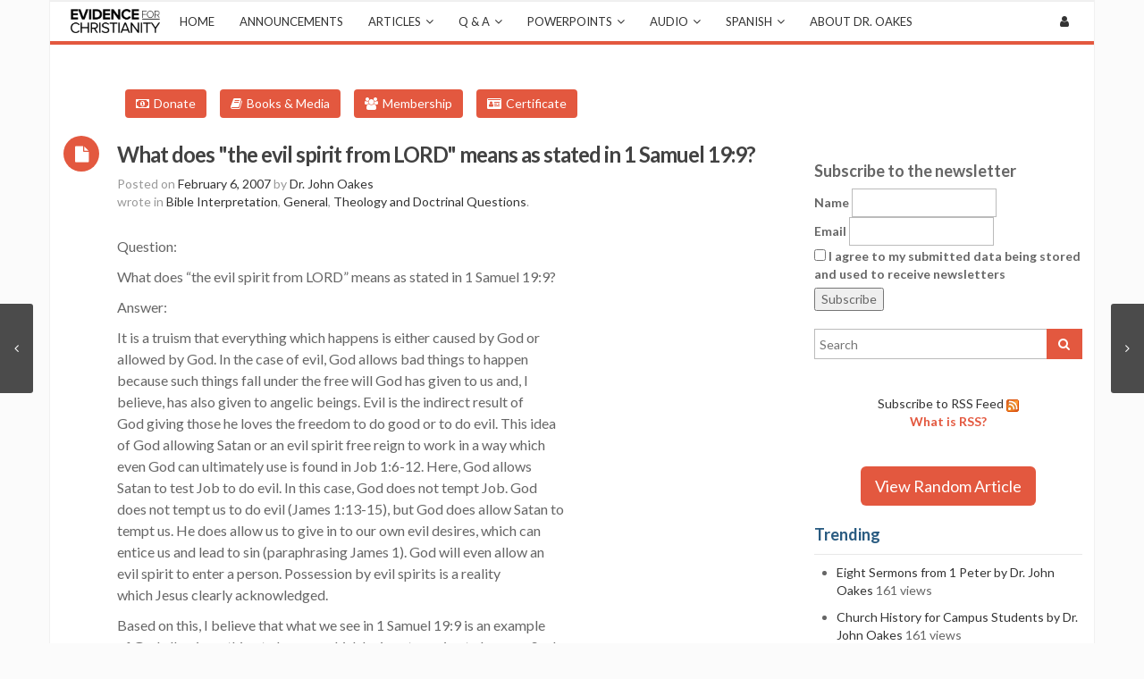

--- FILE ---
content_type: text/html; charset=UTF-8
request_url: https://evidenceforchristianity.org/what-does-the-evil-spirit-from-lord-means-as-stated-in-1-samuel-199r/
body_size: 21647
content:
<!DOCTYPE html>
<!--[if IE 7]>
<html class="ie ie7" lang="en-US">
<![endif]-->
<!--[if IE 8]>
<html class="ie ie8" lang="en-US">
<![endif]-->
<!--[if !(IE 7) | !(IE 8)  ]><!-->
<html lang="en-US">
<!--<![endif]-->
<head>
	<meta charset="UTF-8">
    	<meta name="viewport" content="width=device-width, initial-scale=1.0">
    <link rel="shortcut icon" href="https://evidenceforchristianity.org/wp-content/uploads/2014/12/newfave.png" />
	<link rel="profile" href="https://gmpg.org/xfn/11">
	<link rel="pingback" href="https://evidenceforchristianity.org/xmlrpc.php">
    
    <!-- IE10 viewport hack for Surface/desktop Windows 8 bug -->
    <script src="https://evidenceforchristianity.org/wp-content/themes/mx/js/ie10-viewport-bug-workaround.js"></script>
    
    <!-- HTML5 shim and Respond.js IE8 support of HTML5 elements and media queries -->
    <!--[if lt IE 9]>
      <script src="https://evidenceforchristianity.org/wp-content/themes/mx/js/html5shiv.js"></script>
      <script src="https://evidenceforchristianity.org/wp-content/themes/mx/js/respond.min.js"></script>
    <![endif]-->
    
	<title>What does &quot;the evil spirit from LORD&quot; means as stated in 1 Samuel 19:9? &#8211; Evidence for Christianity</title>
<meta name='robots' content='max-image-preview:large' />
<link rel='dns-prefetch' href='//static.addtoany.com' />
<link rel='dns-prefetch' href='//www.googletagmanager.com' />
<link rel='dns-prefetch' href='//fonts.googleapis.com' />
<link rel="alternate" type="application/rss+xml" title="Evidence for Christianity &raquo; Feed" href="https://evidenceforchristianity.org/feed/" />
<link rel="alternate" type="application/rss+xml" title="Evidence for Christianity &raquo; Comments Feed" href="https://evidenceforchristianity.org/comments/feed/" />
<script type="text/javascript" id="wpp-js" src="https://evidenceforchristianity.org/wp-content/plugins/wordpress-popular-posts/assets/js/wpp.min.js?ver=7.3.6" data-sampling="0" data-sampling-rate="100" data-api-url="https://evidenceforchristianity.org/wp-json/wordpress-popular-posts" data-post-id="584" data-token="1743c28df0" data-lang="0" data-debug="0"></script>
<link rel="alternate" title="oEmbed (JSON)" type="application/json+oembed" href="https://evidenceforchristianity.org/wp-json/oembed/1.0/embed?url=https%3A%2F%2Fevidenceforchristianity.org%2Fwhat-does-the-evil-spirit-from-lord-means-as-stated-in-1-samuel-199r%2F" />
<link rel="alternate" title="oEmbed (XML)" type="text/xml+oembed" href="https://evidenceforchristianity.org/wp-json/oembed/1.0/embed?url=https%3A%2F%2Fevidenceforchristianity.org%2Fwhat-does-the-evil-spirit-from-lord-means-as-stated-in-1-samuel-199r%2F&#038;format=xml" />
<style id='wp-img-auto-sizes-contain-inline-css' type='text/css'>
img:is([sizes=auto i],[sizes^="auto," i]){contain-intrinsic-size:3000px 1500px}
/*# sourceURL=wp-img-auto-sizes-contain-inline-css */
</style>
<style id='wp-emoji-styles-inline-css' type='text/css'>

	img.wp-smiley, img.emoji {
		display: inline !important;
		border: none !important;
		box-shadow: none !important;
		height: 1em !important;
		width: 1em !important;
		margin: 0 0.07em !important;
		vertical-align: -0.1em !important;
		background: none !important;
		padding: 0 !important;
	}
/*# sourceURL=wp-emoji-styles-inline-css */
</style>
<link rel='stylesheet' id='pmpro_frontend_base-css' href='https://evidenceforchristianity.org/wp-content/plugins/paid-memberships-pro/css/frontend/base.css?ver=3.6.3' type='text/css' media='all' />
<link rel='stylesheet' id='pmpro_frontend_variation_1-css' href='https://evidenceforchristianity.org/wp-content/plugins/paid-memberships-pro/css/frontend/variation_1.css?ver=3.6.3' type='text/css' media='all' />
<link rel='stylesheet' id='wordpress-popular-posts-css-css' href='https://evidenceforchristianity.org/wp-content/plugins/wordpress-popular-posts/assets/css/wpp.css?ver=7.3.6' type='text/css' media='all' />
<link rel='stylesheet' id='chld_thm_cfg_parent-css' href='https://evidenceforchristianity.org/wp-content/themes/mx/style.css?ver=e4cb72257fba5dffc1d998c7653555e8' type='text/css' media='all' />
<link rel='stylesheet' id='bootstrap-css' href='https://evidenceforchristianity.org/wp-content/themes/mx/bootstrap/css/bootstrap.min.css?ver=4.14.6' type='text/css' media='all' />
<link rel='stylesheet' id='fontawesome-css' href='https://evidenceforchristianity.org/wp-content/themes/mx/fontawesome/css/font-awesome.min.css?ver=4.14.6' type='text/css' media='all' />
<link rel='stylesheet' id='flexslider_style-css' href='https://evidenceforchristianity.org/wp-content/themes/mx/js/flexslider/flexslider.css?ver=4.14.6' type='text/css' media='all' />
<link rel='stylesheet' id='fancyBox_style-css' href='https://evidenceforchristianity.org/wp-content/themes/mx/js/fancyBox/jquery.fancybox.css?ver=4.14.6' type='text/css' media='all' />
<link rel='stylesheet' id='fancyBox_helper_style-css' href='https://evidenceforchristianity.org/wp-content/themes/mx/js/fancyBox/helpers/jquery.fancybox-thumbs.css?ver=4.14.6' type='text/css' media='all' />
<link rel='stylesheet' id='animate-css' href='https://evidenceforchristianity.org/wp-content/themes/mx/css/animate.min.css?ver=4.14.6' type='text/css' media='all' />
<link rel='stylesheet' id='mx_skin-css' href='https://evidenceforchristianity.org/wp-content/themes/mx/css/light.css?ver=4.14.6' type='text/css' media='all' />
<link rel='stylesheet' id='mx_style-css' href='https://evidenceforchristianity.org/wp-content/themes/mx-child/style.css?ver=4.3.1.1461099131' type='text/css' media='all' />
<link rel='stylesheet' id='mx_responsive_style-css' href='https://evidenceforchristianity.org/wp-content/themes/mx/css/responsive.css?ver=4.14.6' type='text/css' media='all' />
<link rel='stylesheet' id='custom_style-css' href='https://evidenceforchristianity.org/wp-content/uploads/mx/mx-styles.css?ver=315' type='text/css' media='all' />
<link rel='stylesheet' id='custom-font-css' href='//fonts.googleapis.com/css?family=Lato%3A400%2C300%2C700%2C300italic%2C400italic%2C700italic&#038;ver=e4cb72257fba5dffc1d998c7653555e8' type='text/css' media='all' />
<link rel='stylesheet' id='newsletter-css' href='https://evidenceforchristianity.org/wp-content/plugins/newsletter/style.css?ver=9.1.0' type='text/css' media='all' />
<link rel='stylesheet' id='addtoany-css' href='https://evidenceforchristianity.org/wp-content/plugins/add-to-any/addtoany.min.css?ver=1.16' type='text/css' media='all' />
<script type="text/javascript" id="addtoany-core-js-before">
/* <![CDATA[ */
window.a2a_config=window.a2a_config||{};a2a_config.callbacks=[];a2a_config.overlays=[];a2a_config.templates={};

//# sourceURL=addtoany-core-js-before
/* ]]> */
</script>
<script type="text/javascript" defer src="https://static.addtoany.com/menu/page.js" id="addtoany-core-js"></script>
<script type="text/javascript" src="https://evidenceforchristianity.org/wp-includes/js/jquery/jquery.min.js?ver=3.7.1" id="jquery-core-js"></script>
<script type="text/javascript" src="https://evidenceforchristianity.org/wp-includes/js/jquery/jquery-migrate.min.js?ver=3.4.1" id="jquery-migrate-js"></script>
<script type="text/javascript" defer src="https://evidenceforchristianity.org/wp-content/plugins/add-to-any/addtoany.min.js?ver=1.1" id="addtoany-jquery-js"></script>

<!-- Google tag (gtag.js) snippet added by Site Kit -->
<!-- Google Analytics snippet added by Site Kit -->
<script type="text/javascript" src="https://www.googletagmanager.com/gtag/js?id=GT-M3SHLZB" id="google_gtagjs-js" async></script>
<script type="text/javascript" id="google_gtagjs-js-after">
/* <![CDATA[ */
window.dataLayer = window.dataLayer || [];function gtag(){dataLayer.push(arguments);}
gtag("set","linker",{"domains":["evidenceforchristianity.org"]});
gtag("js", new Date());
gtag("set", "developer_id.dZTNiMT", true);
gtag("config", "GT-M3SHLZB");
//# sourceURL=google_gtagjs-js-after
/* ]]> */
</script>
<script></script><link rel="https://api.w.org/" href="https://evidenceforchristianity.org/wp-json/" /><link rel="alternate" title="JSON" type="application/json" href="https://evidenceforchristianity.org/wp-json/wp/v2/posts/584" /><link rel="canonical" href="https://evidenceforchristianity.org/what-does-the-evil-spirit-from-lord-means-as-stated-in-1-samuel-199r/" />
<meta name="generator" content="Site Kit by Google 1.168.0" /><style id="pmpro_colors">:root {
	--pmpro--color--base: #ffffff;
	--pmpro--color--contrast: #222222;
	--pmpro--color--accent: #0c3d54;
	--pmpro--color--accent--variation: hsl( 199,75%,28.5% );
	--pmpro--color--border--variation: hsl( 0,0%,91% );
}</style><script type="text/javascript">
(function(url){
	if(/(?:Chrome\/26\.0\.1410\.63 Safari\/537\.31|WordfenceTestMonBot)/.test(navigator.userAgent)){ return; }
	var addEvent = function(evt, handler) {
		if (window.addEventListener) {
			document.addEventListener(evt, handler, false);
		} else if (window.attachEvent) {
			document.attachEvent('on' + evt, handler);
		}
	};
	var removeEvent = function(evt, handler) {
		if (window.removeEventListener) {
			document.removeEventListener(evt, handler, false);
		} else if (window.detachEvent) {
			document.detachEvent('on' + evt, handler);
		}
	};
	var evts = 'contextmenu dblclick drag dragend dragenter dragleave dragover dragstart drop keydown keypress keyup mousedown mousemove mouseout mouseover mouseup mousewheel scroll'.split(' ');
	var logHuman = function() {
		if (window.wfLogHumanRan) { return; }
		window.wfLogHumanRan = true;
		var wfscr = document.createElement('script');
		wfscr.type = 'text/javascript';
		wfscr.async = true;
		wfscr.src = url + '&r=' + Math.random();
		(document.getElementsByTagName('head')[0]||document.getElementsByTagName('body')[0]).appendChild(wfscr);
		for (var i = 0; i < evts.length; i++) {
			removeEvent(evts[i], logHuman);
		}
	};
	for (var i = 0; i < evts.length; i++) {
		addEvent(evts[i], logHuman);
	}
})('//evidenceforchristianity.org/?wordfence_lh=1&hid=78BE4E99F28257F5F1622814F1AC29CC');
</script>            <style id="wpp-loading-animation-styles">@-webkit-keyframes bgslide{from{background-position-x:0}to{background-position-x:-200%}}@keyframes bgslide{from{background-position-x:0}to{background-position-x:-200%}}.wpp-widget-block-placeholder,.wpp-shortcode-placeholder{margin:0 auto;width:60px;height:3px;background:#dd3737;background:linear-gradient(90deg,#dd3737 0%,#571313 10%,#dd3737 100%);background-size:200% auto;border-radius:3px;-webkit-animation:bgslide 1s infinite linear;animation:bgslide 1s infinite linear}</style>
            <style id="mx-custom-page-css" type="text/css">
@media only screen and (-Webkit-min-device-pixel-ratio: 1.5),
only screen and (-moz-min-device-pixel-ratio: 1.5),
only screen and (-o-min-device-pixel-ratio: 3/2),
only screen and (min-device-pixel-ratio: 1.5) {
	
}
</style>
                <style id="mx-custom-css" type="text/css">
			.mobile_break{display:none;}

@media (max-width: 768px) {.mobile_break{display:block;}}

@media (min-width:769px) {.textwidget.custom-html-widget::before {content: "\00a0 \00a0 \00a0 \00a0 \00a0 \00a0 \00a0 \00a0 \00a0 \00a0 \00a0 \00a0 \00a0 \00a0 \00a0 \00a0 \00a0 \00a0 \00a0 \00a0 \00a0 \00a0 \00a0 \00a0 \00a0 \00a0 \00a0 \00a0";}
}

.post-content {position: relative; padding-bottom: 12px; padding-top: 8px;}
.post-title{position: absolute; bottom:0;}

.entry-header.entry-meta {position: absolute; bottom:0px;}
.author.vcard::after{content: "\A"; white-space:pre;}
.entry-content{padding-top:18px;}


.entry-content a {color: #e3583f; font-weight: bold; text-decoration: underline;}
a.footer_links {color: #e3583f; font-weight: bold; text-decoration: underline;}

#comments{visibility: hidden;}
a {text-decoration: none !important;}
a:hover, a:active{text-decoration: none !important;}
body.boxed-layout {background:#fbfbfb;background-image:none;}
.boxed-layout .wrapper {-webkit-box-shadow: none;-moz-box-shadow: none;box-shadow: none;border: 1px solid #f1f1f1;}
.entry-title a{color:#424242 !important;}
.entry-title a:hover{color:#5c5c5c !important;}
abbr{display:none;}
#menu-primary-menu img{max-height:43px;width:auto;}
.has-image a {padding: 0px !important;}
.has-image img {padding: 8px !important;}
.has-image img:hover{-webkit-filter: invert(100%);}
#main {padding-top: 50px;}
#mx-header{display:none;}
.widget-title{color: #295b81;}
.btn {color: white;background: #7abfe3;}
.btn:hover{color: #71bce3;background: white;}
.btn:active{color: #71bce3;background: white;}
.btn-border {border:1px solid white;}
.btn-border:hover{border: 1px solid #71bce3;}
.single-pagination-follow a:hover{color:white;}
.entry-content{font-size: 16px;color:#666;line-height:150%;}
.moblogo{display:none;position:absolute;height:28px;left:15px;top:8px;}
.featurelist h5{font-size:26px;}
.questiontitle{font-size: 36px !important;margin-top: 0;margin-bottom: 30px;color: #666;font-family: Lato,Arial,Helvetica,sans-serif;font-weight: 700;}
.boxwidth{padding-right: 15px;padding-left: 15px;}
.wpb_wrapper{margin: 0 5px 0 5px;}
.wpb_wrapper > .mx-content {margin:0px;}
.boxwidth > .vc_col-sm-6 {padding-left: 0px;padding-right: 0px;}
.mx-shortcode-blog-post .col-xs-6{padding-bottom:30px;}
.pure-button{display:inline-block;zoom:1;line-height:normal;white-space:nowrap;vertical-align:middle;text-align:center;cursor:pointer;-webkit-user-drag:none;-webkit-user-select:none;-moz-user-select:none;-ms-user-select:none;user-select:none;-webkit-box-sizing:border-box;-moz-box-sizing:border-box;box-sizing:border-box}.pure-button::-moz-focus-inner{padding:0;border:0}.pure-button{font-family:inherit;font-size:100%;padding:.5em 1em;color:#444;color:rgba(0,0,0,.8);border:1px solid #999;border:0 rgba(0,0,0,0);background-color:#E6E6E6;text-decoration:none;border-radius:2px}.pure-button-hover,.pure-button:hover,.pure-button:focus{filter:progid:DXImageTransform.Microsoft.gradient(startColorstr='#00000000', endColorstr='#1a000000', GradientType=0);background-image:-webkit-gradient(linear,0 0,0 100%,from(transparent),color-stop(40%,rgba(0,0,0,.05)),to(rgba(0,0,0,.1)));background-image:-webkit-linear-gradient(transparent,rgba(0,0,0,.05) 40%,rgba(0,0,0,.1));background-image:-moz-linear-gradient(top,rgba(0,0,0,.05) 0,rgba(0,0,0,.1));background-image:-o-linear-gradient(transparent,rgba(0,0,0,.05) 40%,rgba(0,0,0,.1));background-image:linear-gradient(transparent,rgba(0,0,0,.05) 40%,rgba(0,0,0,.1))}.pure-button:focus{outline:0}.pure-button-active,.pure-button:active{box-shadow:0 0 0 1px rgba(0,0,0,.15) inset,0 0 6px rgba(0,0,0,.2) inset;border-color:#000\9}.pure-button[disabled],.pure-button-disabled,.pure-button-disabled:hover,.pure-button-disabled:focus,.pure-button-disabled:active{border:0;background-image:none;filter:progid:DXImageTransform.Microsoft.gradient(enabled=false);filter:alpha(opacity=40);-khtml-opacity:.4;-moz-opacity:.4;opacity:.4;cursor:not-allowed;box-shadow:none}.pure-button-hidden{display:none}.pure-button::-moz-focus-inner{padding:0;border:0}.pure-button-primary,.pure-button-selected,a.pure-button-primary,a.pure-button-selected{background-color:#0078e7;color:#fff}
.button-success{color: white;border-radius: 4px;text-shadow: 0 1px 1px rgba(0, 0, 0, 0.2);}
.button-success {background: rgb(28, 184, 65); }
.it-exchange-column-inner{padding: 20px;border: 1px solid #F6F6F6;width: 60%;margin: 4em auto 5em;}
#it-exchange-product .it-exchange-product-price {margin-top:0 !important}
.it-exchange-super-widget .payment-methods-wrapper {overflow:auto}
.it-exchange-super-widget .payment-methods-wrapper input[type="submit"] {width: 40% !important;margin:0 5%;font-size: 1.3em;}
.it-exchange-paypal-standard-button{float:right;}
.it-exchange-stripe-payment-button{float:left;}
#page-header-wrap{display:none}
@media (max-width: 1000px) {.single-post-date-type{display:none;} .single-pagination-follow{display:none;} .has-image img{display:none;} #main{padding-top: 25px;} .moblogo{display:block;}}
@media (max-width: 768px) {.intro{display:none;}}
@media (min-width: 992px) {.mx-shortcode-blog-post .col-md-4{height:380px;}}
@media (max-width: 991px) {.mx-shortcode-blog-post .col-md-4{height:100%;}}
			@media only screen and (-Webkit-min-device-pixel-ratio: 1.5),
			only screen and (-moz-min-device-pixel-ratio: 1.5),
			only screen and (-o-min-device-pixel-ratio: 3/2),
			only screen and (min-device-pixel-ratio: 1.5) {
			/*input your custom css code */			}
		</style>
        <meta name="generator" content="Powered by WPBakery Page Builder - drag and drop page builder for WordPress."/>
<script data-ad-client="ca-pub-6780669660813255" async src="https://pagead2.googlesyndication.com/pagead/js/adsbygoogle.js"></script><link rel="icon" href="https://evidenceforchristianity.org/wp-content/uploads/2014/12/cropped-newfave-32x32.png" sizes="32x32" />
<link rel="icon" href="https://evidenceforchristianity.org/wp-content/uploads/2014/12/cropped-newfave-192x192.png" sizes="192x192" />
<link rel="apple-touch-icon" href="https://evidenceforchristianity.org/wp-content/uploads/2014/12/cropped-newfave-180x180.png" />
<meta name="msapplication-TileImage" content="https://evidenceforchristianity.org/wp-content/uploads/2014/12/cropped-newfave-270x270.png" />
<noscript><style> .wpb_animate_when_almost_visible { opacity: 1; }</style></noscript><link rel='stylesheet' id='yarppRelatedCss-css' href='https://evidenceforchristianity.org/wp-content/plugins/yet-another-related-posts-plugin/style/related.css?ver=5.30.11' type='text/css' media='all' />
<link rel='stylesheet' id='owl_carousel_css-css' href='https://evidenceforchristianity.org/wp-content/plugins/slide-anything/owl-carousel/owl.carousel.css?ver=2.2.1.1' type='text/css' media='all' />
<link rel='stylesheet' id='owl_theme_css-css' href='https://evidenceforchristianity.org/wp-content/plugins/slide-anything/owl-carousel/sa-owl-theme.css?ver=2.0' type='text/css' media='all' />
<link rel='stylesheet' id='owl_animate_css-css' href='https://evidenceforchristianity.org/wp-content/plugins/slide-anything/owl-carousel/animate.min.css?ver=2.0' type='text/css' media='all' />
<link rel='stylesheet' id='lightgallery_css-css' href='https://evidenceforchristianity.org/wp-content/plugins/slide-anything/lightgallery/css/lightgallery.css?ver=2.5.0' type='text/css' media='all' />
<link rel='stylesheet' id='lightgallery_bundle_css-css' href='https://evidenceforchristianity.org/wp-content/plugins/slide-anything/lightgallery/css/lightgallery-bundle.min.css?ver=2.5.0' type='text/css' media='all' />
</head>
<body data-rsssl=1 class="pmpro-variation_1 wp-singular post-template-default single single-post postid-584 single-format-standard wp-theme-mx wp-child-theme-mx-child boxed-layout pmpro-body-has-access wpb-js-composer js-comp-ver-8.7.2 vc_responsive">

	<div class="wrapper">
    	<div id="header-wrap">
        	        	            <header id="site-header" class="site-header-style-1 ">
    <div id="mx-header">
        <div class="container">
            <div class="row">
                <div class="mx-header-logo col-md-6 col-sm-6">
                	<div class="logo">
                                                <h1 class="site-title">
                            <a href="https://evidenceforchristianity.org/" title="Evidence for Christianity" rel="home">Evidence for Christianity</a>
                        </h1>
                                            </div>
                </div>
                <div class="mx-header-right col-md-6 col-sm-6">
                	<div class="row">
                	                        <div class="col-md-12 col-sm-12">
                            <ul class="mx-social social-circle inline">
                                                            </ul>
                        </div>
                                                            </div>
                </div>
            </div>
        </div>
    </div>
    <div id="mx-nav">
        <div class="container">
            <div class="mx-nav-container">
            <ul id="menu-primary-menu" class="mx-nav-menu"><li id="menu-item-7446" class="menu-item menu-item-type-custom menu-item-object-custom menu-item-home menu-item-7446 has-image"><a href="https://evidenceforchristianity.org"><img width="300" height="81" src="https://evidenceforchristianity.org/wp-content/uploads/2022/06/logo11-300x81-1.png" class="attachment-full size-full wp-post-image" alt="Logo" title="Logo" decoding="async" /></a></li>
<li id="menu-item-7541" class="menu-item menu-item-type-custom menu-item-object-custom menu-item-home menu-item-7541"><a href="https://evidenceforchristianity.org/">Home</a></li>
<li id="menu-item-7444" class="menu-item menu-item-type-taxonomy menu-item-object-category menu-item-7444"><a href="https://evidenceforchristianity.org/category/announcements/">Announcements</a></li>
<li id="menu-item-9141" class="menu-item menu-item-type-taxonomy menu-item-object-category menu-item-has-children menu-item-9141"><a href="https://evidenceforchristianity.org/category/articles/">Articles</a>
<ul class="sub-menu">
	<li id="menu-item-8930" class="menu-item menu-item-type-taxonomy menu-item-object-category menu-item-has-children menu-item-8930"><a href="https://evidenceforchristianity.org/category/articles/apologetics/">Apologetics</a>
	<ul class="sub-menu">
		<li id="menu-item-9196" class="menu-item menu-item-type-taxonomy menu-item-object-category menu-item-9196"><a href="https://evidenceforchristianity.org/category/articles/apologetics/">Apologetics</a></li>
		<li id="menu-item-9250" class="menu-item menu-item-type-taxonomy menu-item-object-category menu-item-9250"><a href="https://evidenceforchristianity.org/category/articles/jesus/">Jesus</a></li>
		<li id="menu-item-9252" class="menu-item menu-item-type-taxonomy menu-item-object-category menu-item-9252"><a href="https://evidenceforchristianity.org/category/articles/miracles/">Miracles</a></li>
		<li id="menu-item-9254" class="menu-item menu-item-type-taxonomy menu-item-object-category menu-item-9254"><a href="https://evidenceforchristianity.org/category/articles/pain-and-suffering/">Pain and Suffering</a></li>
		<li id="menu-item-9256" class="menu-item menu-item-type-taxonomy menu-item-object-category menu-item-9256"><a href="https://evidenceforchristianity.org/category/articles/prophecy/">Prophecy</a></li>
		<li id="menu-item-9282" class="menu-item menu-item-type-taxonomy menu-item-object-category menu-item-9282"><a href="https://evidenceforchristianity.org/category/articles/the-existence-of-god/">The Existence of God</a></li>
		<li id="menu-item-9283" class="menu-item menu-item-type-taxonomy menu-item-object-category menu-item-9283"><a href="https://evidenceforchristianity.org/category/articles/biblical-theology/">Theology</a></li>
		<li id="menu-item-9284" class="menu-item menu-item-type-taxonomy menu-item-object-category menu-item-9284"><a href="https://evidenceforchristianity.org/category/articles/news-world-view/">World View</a></li>
	</ul>
</li>
	<li id="menu-item-8931" class="menu-item menu-item-type-taxonomy menu-item-object-category menu-item-has-children menu-item-8931"><a href="https://evidenceforchristianity.org/category/articles/bible/">Bible</a>
	<ul class="sub-menu">
		<li id="menu-item-9198" class="menu-item menu-item-type-taxonomy menu-item-object-category menu-item-9198"><a href="https://evidenceforchristianity.org/category/articles/bible/">Bible</a></li>
		<li id="menu-item-9200" class="menu-item menu-item-type-taxonomy menu-item-object-category menu-item-9200"><a href="https://evidenceforchristianity.org/category/articles/christian-teaching/">Bible Teaching</a></li>
		<li id="menu-item-9249" class="menu-item menu-item-type-taxonomy menu-item-object-category menu-item-9249"><a href="https://evidenceforchristianity.org/category/articles/foreshadows-and-prefigures/">Foreshadows and Prefigures</a></li>
		<li id="menu-item-9251" class="menu-item menu-item-type-taxonomy menu-item-object-category menu-item-9251"><a href="https://evidenceforchristianity.org/category/articles/manuscripttextual-issues/">Manuscript/Textual Issues</a></li>
	</ul>
</li>
	<li id="menu-item-9143" class="menu-item menu-item-type-taxonomy menu-item-object-category menu-item-9143"><a href="https://evidenceforchristianity.org/category/articles/church-history/">Church History</a></li>
	<li id="menu-item-9253" class="menu-item menu-item-type-taxonomy menu-item-object-category menu-item-9253"><a href="https://evidenceforchristianity.org/category/articles/other-religions/">Other Religions</a></li>
	<li id="menu-item-9255" class="menu-item menu-item-type-taxonomy menu-item-object-category menu-item-9255"><a href="https://evidenceforchristianity.org/category/articles/philosophy/">Philosophy</a></li>
	<li id="menu-item-9142" class="menu-item menu-item-type-taxonomy menu-item-object-category menu-item-has-children menu-item-9142"><a href="https://evidenceforchristianity.org/category/articles/bible-and-science/">Science</a>
	<ul class="sub-menu">
		<li id="menu-item-9199" class="menu-item menu-item-type-taxonomy menu-item-object-category menu-item-9199"><a href="https://evidenceforchristianity.org/category/articles/bible-and-science/">Science</a></li>
		<li id="menu-item-9197" class="menu-item menu-item-type-taxonomy menu-item-object-category menu-item-9197"><a href="https://evidenceforchristianity.org/category/articles/archaeology/">Archaeology</a></li>
		<li id="menu-item-9202" class="menu-item menu-item-type-taxonomy menu-item-object-category menu-item-9202"><a href="https://evidenceforchristianity.org/category/articles/creation/">Creation</a></li>
	</ul>
</li>
</ul>
</li>
<li id="menu-item-7534" class="menu-item menu-item-type-taxonomy menu-item-object-category current-post-ancestor current-menu-parent current-post-parent menu-item-has-children menu-item-7534"><a href="https://evidenceforchristianity.org/category/questions-and-answers/qaa-general/">Q &#038; A</a>
<ul class="sub-menu">
	<li id="menu-item-8952" class="menu-item menu-item-type-taxonomy menu-item-object-category menu-item-has-children menu-item-8952"><a href="https://evidenceforchristianity.org/category/questions-and-answers/qaa-general-apologetics/">Apologetics</a>
	<ul class="sub-menu">
		<li id="menu-item-8965" class="menu-item menu-item-type-taxonomy menu-item-object-category menu-item-8965"><a href="https://evidenceforchristianity.org/category/questions-and-answers/qaa-general-apologetics/">Apologetics</a></li>
		<li id="menu-item-8956" class="menu-item menu-item-type-taxonomy menu-item-object-category menu-item-8956"><a href="https://evidenceforchristianity.org/category/questions-and-answers/qaa-apocrypha/">Apocrypha</a></li>
		<li id="menu-item-8955" class="menu-item menu-item-type-taxonomy menu-item-object-category menu-item-8955"><a href="https://evidenceforchristianity.org/category/questions-and-answers/qaa-anthropology/">Anthropology</a></li>
		<li id="menu-item-8963" class="menu-item menu-item-type-taxonomy menu-item-object-category menu-item-8963"><a href="https://evidenceforchristianity.org/category/questions-and-answers/qaa-end-times/">End Times</a></li>
		<li id="menu-item-8966" class="menu-item menu-item-type-taxonomy menu-item-object-category menu-item-8966"><a href="https://evidenceforchristianity.org/category/questions-and-answers/qaa-historical-and-messianic-prophecy/">Historical and Messianic Prophecy</a></li>
		<li id="menu-item-9276" class="menu-item menu-item-type-taxonomy menu-item-object-category menu-item-9276"><a href="https://evidenceforchristianity.org/category/questions-and-answers/qaa-history/">History</a></li>
		<li id="menu-item-8973" class="menu-item menu-item-type-taxonomy menu-item-object-category menu-item-8973"><a href="https://evidenceforchristianity.org/category/questions-and-answers/qaa-reliability-of-the-bible/">Reliability of the Bible</a></li>
		<li id="menu-item-8974" class="menu-item menu-item-type-taxonomy menu-item-object-category menu-item-8974"><a href="https://evidenceforchristianity.org/category/questions-and-answers/qaa-resurrection-of-jesus/">Resurrection of Jesus</a></li>
		<li id="menu-item-8968" class="menu-item menu-item-type-taxonomy menu-item-object-category menu-item-8968"><a href="https://evidenceforchristianity.org/category/questions-and-answers/qaa-miracles/">Miracles</a></li>
		<li id="menu-item-8977" class="menu-item menu-item-type-taxonomy menu-item-object-category menu-item-8977"><a href="https://evidenceforchristianity.org/category/questions-and-answers/qaa-supernatural/">Supernatural</a></li>
	</ul>
</li>
	<li id="menu-item-8950" class="menu-item menu-item-type-taxonomy menu-item-object-category current-post-ancestor current-menu-parent current-post-parent menu-item-has-children menu-item-8950"><a href="https://evidenceforchristianity.org/category/questions-and-answers/qaa-bible-interpretation/">Bible</a>
	<ul class="sub-menu">
		<li id="menu-item-8958" class="menu-item menu-item-type-taxonomy menu-item-object-category current-post-ancestor current-menu-parent current-post-parent menu-item-8958"><a href="https://evidenceforchristianity.org/category/questions-and-answers/qaa-bible-interpretation/">Bible</a></li>
		<li id="menu-item-8959" class="menu-item menu-item-type-taxonomy menu-item-object-category menu-item-8959"><a href="https://evidenceforchristianity.org/category/questions-and-answers/qaa-bible-manuscripts-and-textual-questions/">Manuscripts and Textual Questions</a></li>
		<li id="menu-item-8962" class="menu-item menu-item-type-taxonomy menu-item-object-category menu-item-8962"><a href="https://evidenceforchristianity.org/category/questions-and-answers/qaa-daniel/">Daniel</a></li>
		<li id="menu-item-8972" class="menu-item menu-item-type-taxonomy menu-item-object-category menu-item-8972"><a href="https://evidenceforchristianity.org/category/questions-and-answers/qaa-prefigures-and-foreshadows/">Prefigures and Foreshadows</a></li>
	</ul>
</li>
	<li id="menu-item-8951" class="menu-item menu-item-type-taxonomy menu-item-object-category menu-item-8951"><a href="https://evidenceforchristianity.org/category/questions-and-answers/qaa-church-history/">Church History</a></li>
	<li id="menu-item-8953" class="menu-item menu-item-type-taxonomy menu-item-object-category menu-item-8953"><a href="https://evidenceforchristianity.org/category/questions-and-answers/qaa-other-religions/">Other Religions</a></li>
	<li id="menu-item-8970" class="menu-item menu-item-type-taxonomy menu-item-object-category menu-item-8970"><a href="https://evidenceforchristianity.org/category/questions-and-answers/qaa-philosophy/">Philosophy</a></li>
	<li id="menu-item-8954" class="menu-item menu-item-type-taxonomy menu-item-object-category menu-item-has-children menu-item-8954"><a href="https://evidenceforchristianity.org/category/questions-and-answers/qaa-science-and-the-bible/">Science</a>
	<ul class="sub-menu">
		<li id="menu-item-8975" class="menu-item menu-item-type-taxonomy menu-item-object-category menu-item-8975"><a href="https://evidenceforchristianity.org/category/questions-and-answers/qaa-science-and-the-bible/">Science</a></li>
		<li id="menu-item-8957" class="menu-item menu-item-type-taxonomy menu-item-object-category menu-item-8957"><a href="https://evidenceforchristianity.org/category/questions-and-answers/qaa-archaeology-and-the-bible/">Archaeology and the Bible</a></li>
		<li id="menu-item-8961" class="menu-item menu-item-type-taxonomy menu-item-object-category menu-item-8961"><a href="https://evidenceforchristianity.org/category/questions-and-answers/qaa-creation/">Creation</a></li>
	</ul>
</li>
	<li id="menu-item-8971" class="menu-item menu-item-type-taxonomy menu-item-object-category menu-item-has-children menu-item-8971"><a href="https://evidenceforchristianity.org/category/questions-and-answers/qaa-practical-christianity/">Practical Christianity</a>
	<ul class="sub-menu">
		<li id="menu-item-8978" class="menu-item menu-item-type-taxonomy menu-item-object-category menu-item-8978"><a href="https://evidenceforchristianity.org/category/questions-and-answers/qaa-practical-christianity/">Practical Christianity</a></li>
		<li id="menu-item-8964" class="menu-item menu-item-type-taxonomy menu-item-object-category current-post-ancestor current-menu-parent current-post-parent menu-item-8964"><a href="https://evidenceforchristianity.org/category/questions-and-answers/qaa-general/">General</a></li>
		<li id="menu-item-8967" class="menu-item menu-item-type-taxonomy menu-item-object-category menu-item-8967"><a href="https://evidenceforchristianity.org/category/questions-and-answers/qaa-history/">History</a></li>
		<li id="menu-item-8976" class="menu-item menu-item-type-taxonomy menu-item-object-category menu-item-8976"><a href="https://evidenceforchristianity.org/category/questions-and-answers/qaa-social-issues/">Hot Topics</a></li>
	</ul>
</li>
	<li id="menu-item-15055" class="menu-item menu-item-type-post_type menu-item-object-page menu-item-15055"><a href="https://evidenceforchristianity.org/ask-question/">Ask A Question</a></li>
</ul>
</li>
<li id="menu-item-10374" class="menu-item menu-item-type-post_type menu-item-object-page menu-item-has-children menu-item-10374"><a href="https://evidenceforchristianity.org/powerpoints/">Powerpoints</a>
<ul class="sub-menu">
	<li id="menu-item-10389" class="menu-item menu-item-type-post_type menu-item-object-page menu-item-10389"><a href="https://evidenceforchristianity.org/apologetics-powerpoints/">Apologetics</a></li>
	<li id="menu-item-10390" class="menu-item menu-item-type-post_type menu-item-object-page menu-item-10390"><a href="https://evidenceforchristianity.org/archaeology-powerpoints/">Archaeology</a></li>
	<li id="menu-item-10388" class="menu-item menu-item-type-post_type menu-item-object-page menu-item-10388"><a href="https://evidenceforchristianity.org/bible-powerpoints/">Bible</a></li>
	<li id="menu-item-10387" class="menu-item menu-item-type-post_type menu-item-object-page menu-item-10387"><a href="https://evidenceforchristianity.org/bible-and-science-powerpoints/">Bible and Science</a></li>
	<li id="menu-item-10386" class="menu-item menu-item-type-post_type menu-item-object-page menu-item-10386"><a href="https://evidenceforchristianity.org/bible-teaching-powerpoints/">Bible Teaching</a></li>
	<li id="menu-item-10385" class="menu-item menu-item-type-post_type menu-item-object-page menu-item-10385"><a href="https://evidenceforchristianity.org/church-history-powerpoints/">Church History</a></li>
	<li id="menu-item-10384" class="menu-item menu-item-type-post_type menu-item-object-page menu-item-10384"><a href="https://evidenceforchristianity.org/foreshadows-and-prefigures-powerpoints/">Foreshadows and Prefigures</a></li>
	<li id="menu-item-10383" class="menu-item menu-item-type-post_type menu-item-object-page menu-item-10383"><a href="https://evidenceforchristianity.org/jesus-powerpoints/">Jesus</a></li>
	<li id="menu-item-10382" class="menu-item menu-item-type-post_type menu-item-object-page menu-item-10382"><a href="https://evidenceforchristianity.org/manuscripttextual-issues-powerpoints/">Manuscript/Textual Issues</a></li>
	<li id="menu-item-10381" class="menu-item menu-item-type-post_type menu-item-object-page menu-item-10381"><a href="https://evidenceforchristianity.org/miracles-powerpoints/">Miracles</a></li>
	<li id="menu-item-10380" class="menu-item menu-item-type-post_type menu-item-object-page menu-item-10380"><a href="https://evidenceforchristianity.org/other-religions-powerpoints/">Other Religions</a></li>
	<li id="menu-item-10379" class="menu-item menu-item-type-post_type menu-item-object-page menu-item-10379"><a href="https://evidenceforchristianity.org/pain-and-suffering-powerpoints/">Pain and Suffering</a></li>
	<li id="menu-item-10378" class="menu-item menu-item-type-post_type menu-item-object-page menu-item-10378"><a href="https://evidenceforchristianity.org/philosophy-powerpoints/">Philosophy</a></li>
	<li id="menu-item-10377" class="menu-item menu-item-type-post_type menu-item-object-page menu-item-10377"><a href="https://evidenceforchristianity.org/prophecy-powerpoints/">Prophecy</a></li>
	<li id="menu-item-10376" class="menu-item menu-item-type-post_type menu-item-object-page menu-item-10376"><a href="https://evidenceforchristianity.org/spanish-content-powerpoints/">Spanish Content</a></li>
	<li id="menu-item-10375" class="menu-item menu-item-type-post_type menu-item-object-page menu-item-10375"><a href="https://evidenceforchristianity.org/the-existence-of-god-powerpoints/">The Existence of God</a></li>
</ul>
</li>
<li id="menu-item-8681" class="menu-item menu-item-type-taxonomy menu-item-object-category menu-item-has-children menu-item-8681"><a href="https://evidenceforchristianity.org/category/audio/">Audio</a>
<ul class="sub-menu">
	<li id="menu-item-9144" class="menu-item menu-item-type-taxonomy menu-item-object-category menu-item-has-children menu-item-9144"><a href="https://evidenceforchristianity.org/category/audio/apologetics-audio/">Apologetics</a>
	<ul class="sub-menu">
		<li id="menu-item-9258" class="menu-item menu-item-type-taxonomy menu-item-object-category menu-item-9258"><a href="https://evidenceforchristianity.org/category/audio/jesus-audio/">Jesus</a></li>
		<li id="menu-item-9260" class="menu-item menu-item-type-taxonomy menu-item-object-category menu-item-9260"><a href="https://evidenceforchristianity.org/category/audio/miracles-audio/">Miracles</a></li>
		<li id="menu-item-9262" class="menu-item menu-item-type-taxonomy menu-item-object-category menu-item-9262"><a href="https://evidenceforchristianity.org/category/audio/pain-and-suffering-audio/">Pain and Suffering</a></li>
		<li id="menu-item-9264" class="menu-item menu-item-type-taxonomy menu-item-object-category menu-item-9264"><a href="https://evidenceforchristianity.org/category/audio/prophecy-audio/">Prophecy</a></li>
		<li id="menu-item-9285" class="menu-item menu-item-type-taxonomy menu-item-object-category menu-item-9285"><a href="https://evidenceforchristianity.org/category/audio/theology/">Theology</a></li>
		<li id="menu-item-9286" class="menu-item menu-item-type-taxonomy menu-item-object-category menu-item-9286"><a href="https://evidenceforchristianity.org/category/audio/world-view/">World View</a></li>
	</ul>
</li>
	<li id="menu-item-9145" class="menu-item menu-item-type-taxonomy menu-item-object-category menu-item-has-children menu-item-9145"><a href="https://evidenceforchristianity.org/category/audio/bible-audio/">Bible</a>
	<ul class="sub-menu">
		<li id="menu-item-9257" class="menu-item menu-item-type-taxonomy menu-item-object-category menu-item-9257"><a href="https://evidenceforchristianity.org/category/audio/foreshadows-and-prefigures-audio/">Foreshadows and Prefigures</a></li>
		<li id="menu-item-9259" class="menu-item menu-item-type-taxonomy menu-item-object-category menu-item-9259"><a href="https://evidenceforchristianity.org/category/audio/manuscripttextual-issues-audio/">Manuscript/Textual Issues</a></li>
	</ul>
</li>
	<li id="menu-item-9147" class="menu-item menu-item-type-taxonomy menu-item-object-category menu-item-9147"><a href="https://evidenceforchristianity.org/category/audio/church-history-audio/">Church History</a></li>
	<li id="menu-item-9261" class="menu-item menu-item-type-taxonomy menu-item-object-category menu-item-9261"><a href="https://evidenceforchristianity.org/category/audio/other-religions-audio/">Other Religions</a></li>
	<li id="menu-item-9263" class="menu-item menu-item-type-taxonomy menu-item-object-category menu-item-9263"><a href="https://evidenceforchristianity.org/category/audio/philosophy-audio/">Philosophy</a></li>
	<li id="menu-item-9146" class="menu-item menu-item-type-taxonomy menu-item-object-category menu-item-9146"><a href="https://evidenceforchristianity.org/category/audio/bible-and-science-audio/">Science</a></li>
	<li id="menu-item-9195" class="menu-item menu-item-type-taxonomy menu-item-object-category menu-item-9195"><a href="https://evidenceforchristianity.org/category/audio-free/">Free Audio</a></li>
	<li id="menu-item-12556" class="menu-item menu-item-type-post_type menu-item-object-page menu-item-12556"><a href="https://evidenceforchristianity.org/podcast-2/">Podcast</a></li>
</ul>
</li>
<li id="menu-item-10611" class="menu-item menu-item-type-post_type menu-item-object-page menu-item-has-children menu-item-10611"><a href="https://evidenceforchristianity.org/espanol/">Spanish</a>
<ul class="sub-menu">
	<li id="menu-item-10612" class="menu-item menu-item-type-post_type menu-item-object-page menu-item-10612"><a href="https://evidenceforchristianity.org/espanol/">Inicio</a></li>
	<li id="menu-item-8987" class="menu-item menu-item-type-taxonomy menu-item-object-category menu-item-has-children menu-item-8987"><a href="https://evidenceforchristianity.org/category/spanish-content/spanish-articles/">Artículos</a>
	<ul class="sub-menu">
		<li id="menu-item-18859" class="menu-item menu-item-type-taxonomy menu-item-object-category menu-item-18859"><a href="https://evidenceforchristianity.org/category/spanish-content/spanish-articles/theology-spanish-articles/">Teología</a></li>
		<li id="menu-item-18860" class="menu-item menu-item-type-taxonomy menu-item-object-category menu-item-18860"><a href="https://evidenceforchristianity.org/category/spanish-content/spanish-articles/world-view-spanish-articles/">Perspectiva Mundial</a></li>
	</ul>
</li>
	<li id="menu-item-9297" class="menu-item menu-item-type-taxonomy menu-item-object-category menu-item-has-children menu-item-9297"><a href="https://evidenceforchristianity.org/category/spanish-content/spanish-audio/">Audio</a>
	<ul class="sub-menu">
		<li id="menu-item-18874" class="menu-item menu-item-type-taxonomy menu-item-object-category menu-item-18874"><a href="https://evidenceforchristianity.org/category/spanish-content/spanish-audio/prophecy-spanish-audio/">Profecía</a></li>
		<li id="menu-item-18861" class="menu-item menu-item-type-taxonomy menu-item-object-category menu-item-18861"><a href="https://evidenceforchristianity.org/category/spanish-content/spanish-audio/science/">Ciencia</a></li>
		<li id="menu-item-18862" class="menu-item menu-item-type-taxonomy menu-item-object-category menu-item-18862"><a href="https://evidenceforchristianity.org/category/spanish-content/spanish-audio/theology-spanish-audio/">Teología</a></li>
		<li id="menu-item-18863" class="menu-item menu-item-type-taxonomy menu-item-object-category menu-item-18863"><a href="https://evidenceforchristianity.org/category/spanish-content/spanish-audio/world-view-spanish-audio/">Perspectiva Mundial</a></li>
	</ul>
</li>
	<li id="menu-item-10614" class="menu-item menu-item-type-post_type menu-item-object-page menu-item-10614"><a href="https://evidenceforchristianity.org/spanish-content-powerpoints/">Powerpoints</a></li>
	<li id="menu-item-9299" class="menu-item menu-item-type-taxonomy menu-item-object-category menu-item-has-children menu-item-9299"><a href="https://evidenceforchristianity.org/category/spanish-content/spanish-qa/">Preguntas Y Respuestas</a>
	<ul class="sub-menu">
		<li id="menu-item-18865" class="menu-item menu-item-type-taxonomy menu-item-object-category menu-item-18865"><a href="https://evidenceforchristianity.org/category/spanish-content/spanish-qa/science-spanish-qa/">Ciencia</a></li>
		<li id="menu-item-18866" class="menu-item menu-item-type-taxonomy menu-item-object-category menu-item-18866"><a href="https://evidenceforchristianity.org/category/spanish-content/spanish-qa/theology-spanish-qa/">Teología</a></li>
		<li id="menu-item-18867" class="menu-item menu-item-type-taxonomy menu-item-object-category menu-item-18867"><a href="https://evidenceforchristianity.org/category/spanish-content/spanish-qa/world-view-spanish-qa/">Perspectiva Mundial</a></li>
	</ul>
</li>
</ul>
</li>
<li id="menu-item-10372" class="menu-item menu-item-type-post_type menu-item-object-page menu-item-10372"><a href="https://evidenceforchristianity.org/about/">About Dr. Oakes</a></li>
</ul>                <div class="mx-nav-right-container">
                    <ul>
                    	                    	                        <li class="mx-wc-login">
                        	
		<a class="wc-login-in" href="https://evidenceforchristianity.org/login/?action=login"><i class="fa fa-user topbar-title-icon"></i></a>
	   <div class="user-contents-container"><span><i class="fa fa-sign-in"></i></span><p>Hello, please login.</p><a href="https://evidenceforchristianity.org/login/?action=login" class="btn btn-theme">Login</a>
		</div>
	                        </li>
                                                                    	                        <li class="responsive-mobile-menu"><a href="#" class="header-responsive-menu-btn"><i class="fa fa-bars"></i></a></li>
                    </ul>
                </div>
            </div>
        </div>
    </div>
</header>
<div id="mobile-menu">
    <div class="mobile-menu-container">
        <span class="mobile-menu-close-btn"><i class="fa fa-times-circle-o"></i></span>
                <ul id="menu-primary-menu-1" class="mx-nav-mobile-menu mline"><li class="menu-item menu-item-type-custom menu-item-object-custom menu-item-home menu-item-7446 has-image"><a href="https://evidenceforchristianity.org"><img width="300" height="81" src="https://evidenceforchristianity.org/wp-content/uploads/2022/06/logo11-300x81-1.png" class="attachment-full size-full wp-post-image" alt="Logo" title="Logo" decoding="async" /></a></li>
<li class="menu-item menu-item-type-custom menu-item-object-custom menu-item-home menu-item-7541"><a href="https://evidenceforchristianity.org/">Home</a></li>
<li class="menu-item menu-item-type-taxonomy menu-item-object-category menu-item-7444"><a href="https://evidenceforchristianity.org/category/announcements/">Announcements</a></li>
<li class="menu-item menu-item-type-taxonomy menu-item-object-category menu-item-has-children menu-item-9141"><a href="https://evidenceforchristianity.org/category/articles/">Articles</a>
<ul class="sub-menu">
	<li class="menu-item menu-item-type-taxonomy menu-item-object-category menu-item-has-children menu-item-8930"><a href="https://evidenceforchristianity.org/category/articles/apologetics/">Apologetics</a>
	<ul class="sub-menu">
		<li class="menu-item menu-item-type-taxonomy menu-item-object-category menu-item-9196"><a href="https://evidenceforchristianity.org/category/articles/apologetics/">Apologetics</a></li>
		<li class="menu-item menu-item-type-taxonomy menu-item-object-category menu-item-9250"><a href="https://evidenceforchristianity.org/category/articles/jesus/">Jesus</a></li>
		<li class="menu-item menu-item-type-taxonomy menu-item-object-category menu-item-9252"><a href="https://evidenceforchristianity.org/category/articles/miracles/">Miracles</a></li>
		<li class="menu-item menu-item-type-taxonomy menu-item-object-category menu-item-9254"><a href="https://evidenceforchristianity.org/category/articles/pain-and-suffering/">Pain and Suffering</a></li>
		<li class="menu-item menu-item-type-taxonomy menu-item-object-category menu-item-9256"><a href="https://evidenceforchristianity.org/category/articles/prophecy/">Prophecy</a></li>
		<li class="menu-item menu-item-type-taxonomy menu-item-object-category menu-item-9282"><a href="https://evidenceforchristianity.org/category/articles/the-existence-of-god/">The Existence of God</a></li>
		<li class="menu-item menu-item-type-taxonomy menu-item-object-category menu-item-9283"><a href="https://evidenceforchristianity.org/category/articles/biblical-theology/">Theology</a></li>
		<li class="menu-item menu-item-type-taxonomy menu-item-object-category menu-item-9284"><a href="https://evidenceforchristianity.org/category/articles/news-world-view/">World View</a></li>
	</ul>
</li>
	<li class="menu-item menu-item-type-taxonomy menu-item-object-category menu-item-has-children menu-item-8931"><a href="https://evidenceforchristianity.org/category/articles/bible/">Bible</a>
	<ul class="sub-menu">
		<li class="menu-item menu-item-type-taxonomy menu-item-object-category menu-item-9198"><a href="https://evidenceforchristianity.org/category/articles/bible/">Bible</a></li>
		<li class="menu-item menu-item-type-taxonomy menu-item-object-category menu-item-9200"><a href="https://evidenceforchristianity.org/category/articles/christian-teaching/">Bible Teaching</a></li>
		<li class="menu-item menu-item-type-taxonomy menu-item-object-category menu-item-9249"><a href="https://evidenceforchristianity.org/category/articles/foreshadows-and-prefigures/">Foreshadows and Prefigures</a></li>
		<li class="menu-item menu-item-type-taxonomy menu-item-object-category menu-item-9251"><a href="https://evidenceforchristianity.org/category/articles/manuscripttextual-issues/">Manuscript/Textual Issues</a></li>
	</ul>
</li>
	<li class="menu-item menu-item-type-taxonomy menu-item-object-category menu-item-9143"><a href="https://evidenceforchristianity.org/category/articles/church-history/">Church History</a></li>
	<li class="menu-item menu-item-type-taxonomy menu-item-object-category menu-item-9253"><a href="https://evidenceforchristianity.org/category/articles/other-religions/">Other Religions</a></li>
	<li class="menu-item menu-item-type-taxonomy menu-item-object-category menu-item-9255"><a href="https://evidenceforchristianity.org/category/articles/philosophy/">Philosophy</a></li>
	<li class="menu-item menu-item-type-taxonomy menu-item-object-category menu-item-has-children menu-item-9142"><a href="https://evidenceforchristianity.org/category/articles/bible-and-science/">Science</a>
	<ul class="sub-menu">
		<li class="menu-item menu-item-type-taxonomy menu-item-object-category menu-item-9199"><a href="https://evidenceforchristianity.org/category/articles/bible-and-science/">Science</a></li>
		<li class="menu-item menu-item-type-taxonomy menu-item-object-category menu-item-9197"><a href="https://evidenceforchristianity.org/category/articles/archaeology/">Archaeology</a></li>
		<li class="menu-item menu-item-type-taxonomy menu-item-object-category menu-item-9202"><a href="https://evidenceforchristianity.org/category/articles/creation/">Creation</a></li>
	</ul>
</li>
</ul>
</li>
<li class="menu-item menu-item-type-taxonomy menu-item-object-category current-post-ancestor current-menu-parent current-post-parent menu-item-has-children menu-item-7534"><a href="https://evidenceforchristianity.org/category/questions-and-answers/qaa-general/">Q &#038; A</a>
<ul class="sub-menu">
	<li class="menu-item menu-item-type-taxonomy menu-item-object-category menu-item-has-children menu-item-8952"><a href="https://evidenceforchristianity.org/category/questions-and-answers/qaa-general-apologetics/">Apologetics</a>
	<ul class="sub-menu">
		<li class="menu-item menu-item-type-taxonomy menu-item-object-category menu-item-8965"><a href="https://evidenceforchristianity.org/category/questions-and-answers/qaa-general-apologetics/">Apologetics</a></li>
		<li class="menu-item menu-item-type-taxonomy menu-item-object-category menu-item-8956"><a href="https://evidenceforchristianity.org/category/questions-and-answers/qaa-apocrypha/">Apocrypha</a></li>
		<li class="menu-item menu-item-type-taxonomy menu-item-object-category menu-item-8955"><a href="https://evidenceforchristianity.org/category/questions-and-answers/qaa-anthropology/">Anthropology</a></li>
		<li class="menu-item menu-item-type-taxonomy menu-item-object-category menu-item-8963"><a href="https://evidenceforchristianity.org/category/questions-and-answers/qaa-end-times/">End Times</a></li>
		<li class="menu-item menu-item-type-taxonomy menu-item-object-category menu-item-8966"><a href="https://evidenceforchristianity.org/category/questions-and-answers/qaa-historical-and-messianic-prophecy/">Historical and Messianic Prophecy</a></li>
		<li class="menu-item menu-item-type-taxonomy menu-item-object-category menu-item-9276"><a href="https://evidenceforchristianity.org/category/questions-and-answers/qaa-history/">History</a></li>
		<li class="menu-item menu-item-type-taxonomy menu-item-object-category menu-item-8973"><a href="https://evidenceforchristianity.org/category/questions-and-answers/qaa-reliability-of-the-bible/">Reliability of the Bible</a></li>
		<li class="menu-item menu-item-type-taxonomy menu-item-object-category menu-item-8974"><a href="https://evidenceforchristianity.org/category/questions-and-answers/qaa-resurrection-of-jesus/">Resurrection of Jesus</a></li>
		<li class="menu-item menu-item-type-taxonomy menu-item-object-category menu-item-8968"><a href="https://evidenceforchristianity.org/category/questions-and-answers/qaa-miracles/">Miracles</a></li>
		<li class="menu-item menu-item-type-taxonomy menu-item-object-category menu-item-8977"><a href="https://evidenceforchristianity.org/category/questions-and-answers/qaa-supernatural/">Supernatural</a></li>
	</ul>
</li>
	<li class="menu-item menu-item-type-taxonomy menu-item-object-category current-post-ancestor current-menu-parent current-post-parent menu-item-has-children menu-item-8950"><a href="https://evidenceforchristianity.org/category/questions-and-answers/qaa-bible-interpretation/">Bible</a>
	<ul class="sub-menu">
		<li class="menu-item menu-item-type-taxonomy menu-item-object-category current-post-ancestor current-menu-parent current-post-parent menu-item-8958"><a href="https://evidenceforchristianity.org/category/questions-and-answers/qaa-bible-interpretation/">Bible</a></li>
		<li class="menu-item menu-item-type-taxonomy menu-item-object-category menu-item-8959"><a href="https://evidenceforchristianity.org/category/questions-and-answers/qaa-bible-manuscripts-and-textual-questions/">Manuscripts and Textual Questions</a></li>
		<li class="menu-item menu-item-type-taxonomy menu-item-object-category menu-item-8962"><a href="https://evidenceforchristianity.org/category/questions-and-answers/qaa-daniel/">Daniel</a></li>
		<li class="menu-item menu-item-type-taxonomy menu-item-object-category menu-item-8972"><a href="https://evidenceforchristianity.org/category/questions-and-answers/qaa-prefigures-and-foreshadows/">Prefigures and Foreshadows</a></li>
	</ul>
</li>
	<li class="menu-item menu-item-type-taxonomy menu-item-object-category menu-item-8951"><a href="https://evidenceforchristianity.org/category/questions-and-answers/qaa-church-history/">Church History</a></li>
	<li class="menu-item menu-item-type-taxonomy menu-item-object-category menu-item-8953"><a href="https://evidenceforchristianity.org/category/questions-and-answers/qaa-other-religions/">Other Religions</a></li>
	<li class="menu-item menu-item-type-taxonomy menu-item-object-category menu-item-8970"><a href="https://evidenceforchristianity.org/category/questions-and-answers/qaa-philosophy/">Philosophy</a></li>
	<li class="menu-item menu-item-type-taxonomy menu-item-object-category menu-item-has-children menu-item-8954"><a href="https://evidenceforchristianity.org/category/questions-and-answers/qaa-science-and-the-bible/">Science</a>
	<ul class="sub-menu">
		<li class="menu-item menu-item-type-taxonomy menu-item-object-category menu-item-8975"><a href="https://evidenceforchristianity.org/category/questions-and-answers/qaa-science-and-the-bible/">Science</a></li>
		<li class="menu-item menu-item-type-taxonomy menu-item-object-category menu-item-8957"><a href="https://evidenceforchristianity.org/category/questions-and-answers/qaa-archaeology-and-the-bible/">Archaeology and the Bible</a></li>
		<li class="menu-item menu-item-type-taxonomy menu-item-object-category menu-item-8961"><a href="https://evidenceforchristianity.org/category/questions-and-answers/qaa-creation/">Creation</a></li>
	</ul>
</li>
	<li class="menu-item menu-item-type-taxonomy menu-item-object-category menu-item-has-children menu-item-8971"><a href="https://evidenceforchristianity.org/category/questions-and-answers/qaa-practical-christianity/">Practical Christianity</a>
	<ul class="sub-menu">
		<li class="menu-item menu-item-type-taxonomy menu-item-object-category menu-item-8978"><a href="https://evidenceforchristianity.org/category/questions-and-answers/qaa-practical-christianity/">Practical Christianity</a></li>
		<li class="menu-item menu-item-type-taxonomy menu-item-object-category current-post-ancestor current-menu-parent current-post-parent menu-item-8964"><a href="https://evidenceforchristianity.org/category/questions-and-answers/qaa-general/">General</a></li>
		<li class="menu-item menu-item-type-taxonomy menu-item-object-category menu-item-8967"><a href="https://evidenceforchristianity.org/category/questions-and-answers/qaa-history/">History</a></li>
		<li class="menu-item menu-item-type-taxonomy menu-item-object-category menu-item-8976"><a href="https://evidenceforchristianity.org/category/questions-and-answers/qaa-social-issues/">Hot Topics</a></li>
	</ul>
</li>
	<li class="menu-item menu-item-type-post_type menu-item-object-page menu-item-15055"><a href="https://evidenceforchristianity.org/ask-question/">Ask A Question</a></li>
</ul>
</li>
<li class="menu-item menu-item-type-post_type menu-item-object-page menu-item-has-children menu-item-10374"><a href="https://evidenceforchristianity.org/powerpoints/">Powerpoints</a>
<ul class="sub-menu">
	<li class="menu-item menu-item-type-post_type menu-item-object-page menu-item-10389"><a href="https://evidenceforchristianity.org/apologetics-powerpoints/">Apologetics</a></li>
	<li class="menu-item menu-item-type-post_type menu-item-object-page menu-item-10390"><a href="https://evidenceforchristianity.org/archaeology-powerpoints/">Archaeology</a></li>
	<li class="menu-item menu-item-type-post_type menu-item-object-page menu-item-10388"><a href="https://evidenceforchristianity.org/bible-powerpoints/">Bible</a></li>
	<li class="menu-item menu-item-type-post_type menu-item-object-page menu-item-10387"><a href="https://evidenceforchristianity.org/bible-and-science-powerpoints/">Bible and Science</a></li>
	<li class="menu-item menu-item-type-post_type menu-item-object-page menu-item-10386"><a href="https://evidenceforchristianity.org/bible-teaching-powerpoints/">Bible Teaching</a></li>
	<li class="menu-item menu-item-type-post_type menu-item-object-page menu-item-10385"><a href="https://evidenceforchristianity.org/church-history-powerpoints/">Church History</a></li>
	<li class="menu-item menu-item-type-post_type menu-item-object-page menu-item-10384"><a href="https://evidenceforchristianity.org/foreshadows-and-prefigures-powerpoints/">Foreshadows and Prefigures</a></li>
	<li class="menu-item menu-item-type-post_type menu-item-object-page menu-item-10383"><a href="https://evidenceforchristianity.org/jesus-powerpoints/">Jesus</a></li>
	<li class="menu-item menu-item-type-post_type menu-item-object-page menu-item-10382"><a href="https://evidenceforchristianity.org/manuscripttextual-issues-powerpoints/">Manuscript/Textual Issues</a></li>
	<li class="menu-item menu-item-type-post_type menu-item-object-page menu-item-10381"><a href="https://evidenceforchristianity.org/miracles-powerpoints/">Miracles</a></li>
	<li class="menu-item menu-item-type-post_type menu-item-object-page menu-item-10380"><a href="https://evidenceforchristianity.org/other-religions-powerpoints/">Other Religions</a></li>
	<li class="menu-item menu-item-type-post_type menu-item-object-page menu-item-10379"><a href="https://evidenceforchristianity.org/pain-and-suffering-powerpoints/">Pain and Suffering</a></li>
	<li class="menu-item menu-item-type-post_type menu-item-object-page menu-item-10378"><a href="https://evidenceforchristianity.org/philosophy-powerpoints/">Philosophy</a></li>
	<li class="menu-item menu-item-type-post_type menu-item-object-page menu-item-10377"><a href="https://evidenceforchristianity.org/prophecy-powerpoints/">Prophecy</a></li>
	<li class="menu-item menu-item-type-post_type menu-item-object-page menu-item-10376"><a href="https://evidenceforchristianity.org/spanish-content-powerpoints/">Spanish Content</a></li>
	<li class="menu-item menu-item-type-post_type menu-item-object-page menu-item-10375"><a href="https://evidenceforchristianity.org/the-existence-of-god-powerpoints/">The Existence of God</a></li>
</ul>
</li>
<li class="menu-item menu-item-type-taxonomy menu-item-object-category menu-item-has-children menu-item-8681"><a href="https://evidenceforchristianity.org/category/audio/">Audio</a>
<ul class="sub-menu">
	<li class="menu-item menu-item-type-taxonomy menu-item-object-category menu-item-has-children menu-item-9144"><a href="https://evidenceforchristianity.org/category/audio/apologetics-audio/">Apologetics</a>
	<ul class="sub-menu">
		<li class="menu-item menu-item-type-taxonomy menu-item-object-category menu-item-9258"><a href="https://evidenceforchristianity.org/category/audio/jesus-audio/">Jesus</a></li>
		<li class="menu-item menu-item-type-taxonomy menu-item-object-category menu-item-9260"><a href="https://evidenceforchristianity.org/category/audio/miracles-audio/">Miracles</a></li>
		<li class="menu-item menu-item-type-taxonomy menu-item-object-category menu-item-9262"><a href="https://evidenceforchristianity.org/category/audio/pain-and-suffering-audio/">Pain and Suffering</a></li>
		<li class="menu-item menu-item-type-taxonomy menu-item-object-category menu-item-9264"><a href="https://evidenceforchristianity.org/category/audio/prophecy-audio/">Prophecy</a></li>
		<li class="menu-item menu-item-type-taxonomy menu-item-object-category menu-item-9285"><a href="https://evidenceforchristianity.org/category/audio/theology/">Theology</a></li>
		<li class="menu-item menu-item-type-taxonomy menu-item-object-category menu-item-9286"><a href="https://evidenceforchristianity.org/category/audio/world-view/">World View</a></li>
	</ul>
</li>
	<li class="menu-item menu-item-type-taxonomy menu-item-object-category menu-item-has-children menu-item-9145"><a href="https://evidenceforchristianity.org/category/audio/bible-audio/">Bible</a>
	<ul class="sub-menu">
		<li class="menu-item menu-item-type-taxonomy menu-item-object-category menu-item-9257"><a href="https://evidenceforchristianity.org/category/audio/foreshadows-and-prefigures-audio/">Foreshadows and Prefigures</a></li>
		<li class="menu-item menu-item-type-taxonomy menu-item-object-category menu-item-9259"><a href="https://evidenceforchristianity.org/category/audio/manuscripttextual-issues-audio/">Manuscript/Textual Issues</a></li>
	</ul>
</li>
	<li class="menu-item menu-item-type-taxonomy menu-item-object-category menu-item-9147"><a href="https://evidenceforchristianity.org/category/audio/church-history-audio/">Church History</a></li>
	<li class="menu-item menu-item-type-taxonomy menu-item-object-category menu-item-9261"><a href="https://evidenceforchristianity.org/category/audio/other-religions-audio/">Other Religions</a></li>
	<li class="menu-item menu-item-type-taxonomy menu-item-object-category menu-item-9263"><a href="https://evidenceforchristianity.org/category/audio/philosophy-audio/">Philosophy</a></li>
	<li class="menu-item menu-item-type-taxonomy menu-item-object-category menu-item-9146"><a href="https://evidenceforchristianity.org/category/audio/bible-and-science-audio/">Science</a></li>
	<li class="menu-item menu-item-type-taxonomy menu-item-object-category menu-item-9195"><a href="https://evidenceforchristianity.org/category/audio-free/">Free Audio</a></li>
	<li class="menu-item menu-item-type-post_type menu-item-object-page menu-item-12556"><a href="https://evidenceforchristianity.org/podcast-2/">Podcast</a></li>
</ul>
</li>
<li class="menu-item menu-item-type-post_type menu-item-object-page menu-item-has-children menu-item-10611"><a href="https://evidenceforchristianity.org/espanol/">Spanish</a>
<ul class="sub-menu">
	<li class="menu-item menu-item-type-post_type menu-item-object-page menu-item-10612"><a href="https://evidenceforchristianity.org/espanol/">Inicio</a></li>
	<li class="menu-item menu-item-type-taxonomy menu-item-object-category menu-item-has-children menu-item-8987"><a href="https://evidenceforchristianity.org/category/spanish-content/spanish-articles/">Artículos</a>
	<ul class="sub-menu">
		<li class="menu-item menu-item-type-taxonomy menu-item-object-category menu-item-18859"><a href="https://evidenceforchristianity.org/category/spanish-content/spanish-articles/theology-spanish-articles/">Teología</a></li>
		<li class="menu-item menu-item-type-taxonomy menu-item-object-category menu-item-18860"><a href="https://evidenceforchristianity.org/category/spanish-content/spanish-articles/world-view-spanish-articles/">Perspectiva Mundial</a></li>
	</ul>
</li>
	<li class="menu-item menu-item-type-taxonomy menu-item-object-category menu-item-has-children menu-item-9297"><a href="https://evidenceforchristianity.org/category/spanish-content/spanish-audio/">Audio</a>
	<ul class="sub-menu">
		<li class="menu-item menu-item-type-taxonomy menu-item-object-category menu-item-18874"><a href="https://evidenceforchristianity.org/category/spanish-content/spanish-audio/prophecy-spanish-audio/">Profecía</a></li>
		<li class="menu-item menu-item-type-taxonomy menu-item-object-category menu-item-18861"><a href="https://evidenceforchristianity.org/category/spanish-content/spanish-audio/science/">Ciencia</a></li>
		<li class="menu-item menu-item-type-taxonomy menu-item-object-category menu-item-18862"><a href="https://evidenceforchristianity.org/category/spanish-content/spanish-audio/theology-spanish-audio/">Teología</a></li>
		<li class="menu-item menu-item-type-taxonomy menu-item-object-category menu-item-18863"><a href="https://evidenceforchristianity.org/category/spanish-content/spanish-audio/world-view-spanish-audio/">Perspectiva Mundial</a></li>
	</ul>
</li>
	<li class="menu-item menu-item-type-post_type menu-item-object-page menu-item-10614"><a href="https://evidenceforchristianity.org/spanish-content-powerpoints/">Powerpoints</a></li>
	<li class="menu-item menu-item-type-taxonomy menu-item-object-category menu-item-has-children menu-item-9299"><a href="https://evidenceforchristianity.org/category/spanish-content/spanish-qa/">Preguntas Y Respuestas</a>
	<ul class="sub-menu">
		<li class="menu-item menu-item-type-taxonomy menu-item-object-category menu-item-18865"><a href="https://evidenceforchristianity.org/category/spanish-content/spanish-qa/science-spanish-qa/">Ciencia</a></li>
		<li class="menu-item menu-item-type-taxonomy menu-item-object-category menu-item-18866"><a href="https://evidenceforchristianity.org/category/spanish-content/spanish-qa/theology-spanish-qa/">Teología</a></li>
		<li class="menu-item menu-item-type-taxonomy menu-item-object-category menu-item-18867"><a href="https://evidenceforchristianity.org/category/spanish-content/spanish-qa/world-view-spanish-qa/">Perspectiva Mundial</a></li>
	</ul>
</li>
</ul>
</li>
<li class="menu-item menu-item-type-post_type menu-item-object-page menu-item-10372"><a href="https://evidenceforchristianity.org/about/">About Dr. Oakes</a></li>
</ul>     </div>
</div>        </div>
        
		        
                <div id="page-header-wrap" >
        	        	<header id="site-content-header">
            	<div class="container">
                	<div class="page-title">
						                        <h1 class="title">What does &quot;the evil spirit from LORD&quot; means as stated in 1 Samuel 19:9?</h1>                                            </div>
                                        <div class="breadcrumbs">
                        <a href="https://evidenceforchristianity.org" title="Home"><i class="fa fa-home"></i></a><span class="breadcrumb-right">/</span><span>What does &quot;the evil spirit from LORD&quot; means as stated in 1 Samuel 19:9?</span>                    </div>
                                    </div>
            </header>
                    </div>
		
        <div id="page-content-wrap">
        
<div id="main" class="container">
	<div class="row">
<!-- Customization 1 of 2 - add in new widget area above post -->
			<div class="widget-area" role="complementary">
 		<aside id="custom_html-7" class="widget_text widget widget_custom_html"><div class="textwidget custom-html-widget"><a class="btn btn-theme" href="https://evidenceforchristianity.square.site/" target="_blank" data-bgcolor="#7ab80e" data-bghovercolor="#559500" data-txtcolor="#ffffff" data-txthovercolor="#000000"><i class="fa fa-money"></i>Donate</a> &nbsp; &nbsp; <a class="btn btn-theme" href="https://evidenceforchristianity.org/bookstore/" target="_blank" data-bgcolor="#7ab80e" data-bghovercolor="#559500" data-txtcolor="#ffffff" data-txthovercolor="#000000"><i class="fa fa-book"></i>Books & Media</a> &nbsp; &nbsp; <br class = "mobile_break"><br class = "mobile_break">  <a class="btn btn-theme" href="https://evidenceforchristianity.org/membership-account/membership-levels/" target="_blank" data-bgcolor="#7ab80e" data-bghovercolor="#559500" data-txtcolor="#ffffff" data-txthovercolor="#000000"><i class="fa fa-users"></i>Membership</a> &nbsp; &nbsp; <a class="btn btn-theme" href="https://evidenceforchristianity.org/ars-apologetics-certificate-program/" target="_blank" data-bgcolor="#7ab80e" data-bghovercolor="#559500" data-txtcolor="#ffffff" data-txthovercolor="#000000"><i class="fa fa-id-card"></i>Certificate</a></div></aside>		</div>
	        <section class="mx-col col-lg-9 col-md-8 col-sm-8 mx-right">
		                <article id="post-584" class="post-entry post-584 post type-post status-publish format-standard hentry category-qaa-bible-interpretation category-qaa-general category-qaa-theology-and-doctrinal-questions pmpro-has-access" itemscope itemtype="http://schema.org/Article">
                    <aside class="single-post-date-type">
                        <div class="post-type"><i class="fa fa-file"></i></div>
                    </aside>
                    <section class="post-content">
                    	                    	<header class="entry-header">
                        	<h3 class="entry-title" itemprop="name"><a href="https://evidenceforchristianity.org/what-does-the-evil-spirit-from-lord-means-as-stated-in-1-samuel-199r/" itemprop="url">What does &quot;the evil spirit from LORD&quot; means as stated in 1 Samuel 19:9?</a></h3>                            <div class="entry-meta">
                            	<span class="entry-date">Posted on <a href="https://evidenceforchristianity.org/what-does-the-evil-spirit-from-lord-means-as-stated-in-1-samuel-199r/"><time class="entry-date updated" itemprop="datePublished" datetime="2007-02-06T08:48:45-08:00">February 6, 2007</time></a></span>
                                <span class="author vcard"> by <a href="https://evidenceforchristianity.org/author/john-oakes/"><span itemprop="author" itemscope itemtype="http://schema.org/Person"><span itemprop="name">Dr. John Oakes</span></span></a></span>
                                 wrote in <span class="cat-links" itemprop="genre"><a href="https://evidenceforchristianity.org/category/questions-and-answers/qaa-bible-interpretation/" rel="category tag">Bible Interpretation</a>, <a href="https://evidenceforchristianity.org/category/questions-and-answers/qaa-general/" rel="category tag">General</a>, <a href="https://evidenceforchristianity.org/category/questions-and-answers/qaa-theology-and-doctrinal-questions/" rel="category tag">Theology and Doctrinal Questions</a>.</span>
                                
                                    							                         	</div>
                        </header>
                                                <div class="entry-content" itemprop="articleBody">
                            <p>Question:</p>
<p>What does &#8220;the evil spirit from LORD&#8221; means as stated in 1 Samuel 19:9?</p>
<p>Answer:</p>
<p>It is a truism that everything which happens is either caused by God or <br />allowed by God.  In the case of evil, God allows bad things to happen <br />because such things fall under the free will God has given to us and, I <br />believe, has also given to angelic beings.  Evil is the indirect result of <br />God giving those he loves the freedom to do good or to do evil.  This idea <br />of God allowing Satan or an evil spirit free reign to work in a way which <br />even God can ultimately use is found in Job 1:6-12.  Here, God allows <br />Satan to test Job to do evil.  In this case, God does not tempt Job.  God <br />does not tempt us to do evil (James 1:13-15), but God does allow Satan to <br />tempt us.  He does allow us to give in to our own evil desires, which can <br />entice us and lead to sin (paraphrasing James 1).  God will even allow an <br />evil spirit to enter a person.  Possession by evil spirits is a reality <br />which Jesus clearly acknowledged.</p>
<p>Based on this, I believe that what we see in 1 Samuel 19:9 is an example <br />of God allowing a thing to happen which he is not causing to happen.  Saul <br />had alread hardened his heart.  Saul had for a long time been disobeying <br />God and giving in to the sin of pride (for example, see 1 Samuel 15).  <br />Saul&#8217;s heart had become so hardened, that, as a discipline, God allowed an <br />evil spirit to come upon Saul and to &#8220;possess&#8221; Saul.  This evil spirit <br />caused Saul to attack David and to act in ways which the modern mind would <br />describe as psychotic behavior.  Whether we view this as demon possession <br />or as Saul having psychotic episodes may not change the result of the <br />behavior all that much.  </p>
<p>God allowed (but did not cause) an evil spirit to overcome Saul.  That is <br />what explains 1 Samuel 19:9.</p>
<p>John Oakes, PhD</p>
<div class="addtoany_share_save_container addtoany_content addtoany_content_bottom"><div class="a2a_kit a2a_kit_size_32 addtoany_list" data-a2a-url="https://evidenceforchristianity.org/what-does-the-evil-spirit-from-lord-means-as-stated-in-1-samuel-199r/" data-a2a-title="What does &quot;the evil spirit from LORD&quot; means as stated in 1 Samuel 19:9?"><a class="a2a_button_facebook" href="https://www.addtoany.com/add_to/facebook?linkurl=https%3A%2F%2Fevidenceforchristianity.org%2Fwhat-does-the-evil-spirit-from-lord-means-as-stated-in-1-samuel-199r%2F&amp;linkname=What%20does%20%22the%20evil%20spirit%20from%20LORD%22%20means%20as%20stated%20in%201%20Samuel%2019%3A9%3F" title="Facebook" rel="nofollow noopener" target="_blank"></a><a class="a2a_button_twitter" href="https://www.addtoany.com/add_to/twitter?linkurl=https%3A%2F%2Fevidenceforchristianity.org%2Fwhat-does-the-evil-spirit-from-lord-means-as-stated-in-1-samuel-199r%2F&amp;linkname=What%20does%20%22the%20evil%20spirit%20from%20LORD%22%20means%20as%20stated%20in%201%20Samuel%2019%3A9%3F" title="Twitter" rel="nofollow noopener" target="_blank"></a><a class="a2a_button_email" href="https://www.addtoany.com/add_to/email?linkurl=https%3A%2F%2Fevidenceforchristianity.org%2Fwhat-does-the-evil-spirit-from-lord-means-as-stated-in-1-samuel-199r%2F&amp;linkname=What%20does%20%22the%20evil%20spirit%20from%20LORD%22%20means%20as%20stated%20in%201%20Samuel%2019%3A9%3F" title="Email" rel="nofollow noopener" target="_blank"></a><a class="a2a_button_copy_link" href="https://www.addtoany.com/add_to/copy_link?linkurl=https%3A%2F%2Fevidenceforchristianity.org%2Fwhat-does-the-evil-spirit-from-lord-means-as-stated-in-1-samuel-199r%2F&amp;linkname=What%20does%20%22the%20evil%20spirit%20from%20LORD%22%20means%20as%20stated%20in%201%20Samuel%2019%3A9%3F" title="Copy Link" rel="nofollow noopener" target="_blank"></a></div></div><div class='yarpp yarpp-related yarpp-related-website yarpp-template-list'>
<!-- YARPP List -->
<h3>You May Also Like:</h3><ol>
<li><a href="https://evidenceforchristianity.org/will-god-give-an-evil-spirit-to-someone-1-sam-1614-16/" rel="bookmark" title="Will God give an evil spirit to someone? (1 Sam 16:14-16)">Will God give an evil spirit to someone? (1 Sam 16:14-16)</a></li>
<li><a href="https://evidenceforchristianity.org/1-cor-123-says-we-cannot-say-jesus-is-lord-unless-we-have-the-spirit-but-the-bible-teaches-we-must-say-jesus-is-lord-to-receive-the-holy-spirit-how-is-this-reconciled/" rel="bookmark" title="1 Cor 12:3 says we cannot say Jesus is Lord unless we have the Spirit, but the Bible teaches we must say Jesus is Lord to receive the Holy Spirit.  How is this reconciled?">1 Cor 12:3 says we cannot say Jesus is Lord unless we have the Spirit, but the Bible teaches we must say Jesus is Lord to receive the Holy Spirit.  How is this reconciled?</a></li>
<li><a href="https://evidenceforchristianity.org/god-did-not-spare-angels-when-they-sinned-but-sent-them-to-tarturus-according-to-2-peter-24-if-god-sends-angels-to-tarturus-when-they-become-bad-is-satan-the-only-spiritual-force-of-evil-in-the-he/" rel="bookmark" title="God did not spare angels when they sinned, but sent them to Tarturus according to 2 Peter 2:4. If God sends angels to Tarturus when they become bad, is Satan the only spiritual force of evil in the heavenly realm that we are fighting against?">God did not spare angels when they sinned, but sent them to Tarturus according to 2 Peter 2:4. If God sends angels to Tarturus when they become bad, is Satan the only spiritual force of evil in the heavenly realm that we are fighting against?</a></li>
<li><a href="https://evidenceforchristianity.org/can-you-explain-acts-1044-and-why-the-holy-spirit-fell-on-the-gentiles/" rel="bookmark" title="Can you explain Acts 10:44 and why the Holy Spirit fell on the Gentiles?">Can you explain Acts 10:44 and why the Holy Spirit fell on the Gentiles?</a></li>
</ol>
</div>
                                                    </div>
                                                                        
                                                
                                                                         
                        <div id="comments">
	<p class="nocomments">Comments are closed.</p>
	</div>
                    </section>
                </article>		
                       	<nav id="single-post-bottom" class="single-pagination-follow ">
		<a href="https://evidenceforchristianity.org/if-god-is-loving-compassionate-and-slow-to-anger-why-did-israel-put-to-the-sword-the-women-and-children-in-the-old-testament-isnt-that-cruelr/" rel="prev"><i class="fa fa-angle-left"></i><span>If God is loving, compassionate and slow to anger, why did Israel put to the sword the women and children in the Old Testament.  Isn&#039;t that cruel?</span></a>		<a href="https://evidenceforchristianity.org/what-is-the-christian-response-to-having-political-affiliations-such-as-being-a-conservative-liberal-or-independent-should-christians-vote-isnt-divisiveness-an-important-issue-herer/" rel="next"><span>What is the Christian response to having political affiliations such as being a conservative, liberal, or independent?  Should Christians vote? Isn&#039;t divisiveness an important issue here?</span><i class="fa fa-angle-right"></i></a> 	</nav>
		</section>
         
        <aside class="mx-col col-lg-3 col-md-4 col-sm-4 mx-right"><div id="custom_html-8" class="widget_text widget widget_custom_html"><div class="textwidget custom-html-widget"><h4><strong>Subscribe to the newsletter</strong></h4>
<div class="tnp tnp-subscription ">
<form method="post" action="https://evidenceforchristianity.org/wp-admin/admin-ajax.php?action=tnp&amp;na=s">
<input type="hidden" name="nlang" value="">
<div class="tnp-field tnp-field-firstname"><label for="tnp-1">Name</label>
<input class="tnp-name" type="text" name="nn" id="tnp-1" value="" placeholder="" required></div>
<div class="tnp-field tnp-field-email"><label for="tnp-2">Email</label>
<input class="tnp-email" type="email" name="ne" id="tnp-2" value="" placeholder="" required></div>
<div class="tnp-field tnp-privacy-field"><label><input type="checkbox" name="ny" required class="tnp-privacy"> I agree to my submitted data being stored and used to receive newsletters</label></div><div class="tnp-field tnp-field-button" style="text-align: left"><input class="tnp-submit" type="submit" value="Subscribe" style="">
</div>
</form>
</div>
</div></div><div id="search-2" class="widget widget_search"><form role="search" class="sidebar-searchform" method="get" action="https://evidenceforchristianity.org/">
   <div>
        <input class="sidebar-s" name="s" type="text" placeholder="Search">
        <button type="submit" class="btn btn-theme"><i class="fa fa-search"></i></button>
   </div>
</form></div><div id="custom_html-4" class="widget_text widget widget_custom_html"><div class="textwidget custom-html-widget"><center><a  href="https://www.evidenceforchristianity.org/feed">Subscribe to RSS Feed</a>
<a  href="https://www.evidenceforchristianity.org/feed"><img src="https://www.evidenceforchristianity.org/wp-content/uploads/2019/12/rss_small.png" alt="RSS Icon" width="14" height="16" border="0"></a></center>
<center><a  href="https://www.evidenceforchristianity.org/rss-help" style = "color: #e3583f; font-weight: bold; text-decoration: underline;">What is RSS?</a></center></div></div><div id="custom_html-3" class="widget_text widget widget_custom_html"><div class="textwidget custom-html-widget"><center><a class="btn btn-theme btn-lg" href="https://evidenceforchristianity.org?redirect_to=random" data-bgcolor="#7ab80e" data-bghovercolor="#559500" data-txtcolor="#ffffff" data-txthovercolor="#000000" rel="noopener noreferrer">View Random Article</a></center></div></div><div id="text-7" class="widget widget_text"><h4 class="widget-title">Trending</h4><div class="line"></div><div class="clear"></div>			<div class="textwidget"><ul class="wpp-list">
<li class=""> <a href="https://evidenceforchristianity.org/eight-sermons-from-1-peter-by-dr-john-oakes/" class="wpp-post-title" target="_self">Eight Sermons from 1 Peter by Dr. John Oakes</a> <span class="wpp-meta post-stats"><span class="wpp-views">161 views</span></span><p class="wpp-excerpt"></p></li>
<li class=""> <a href="https://evidenceforchristianity.org/church-history-for-campus-students-by-dr-john-oakes/" class="wpp-post-title" target="_self">Church History for Campus Students by Dr. John Oakes</a> <span class="wpp-meta post-stats"><span class="wpp-views">161 views</span></span><p class="wpp-excerpt"></p></li>
<li class=""> <a href="https://evidenceforchristianity.org/how-would-you-respond-to-those-who-say-a-king-used-violence-to-christianize-a-local-people-and-use-this-to-prove-that-christianity-is-wrong/" class="wpp-post-title" target="_self">How would you respond to those who say, “A king used violence to Christianize a local people,” and use this to prove that Christianity is wrong?</a> <span class="wpp-meta post-stats"><span class="wpp-views">85 views</span></span><p class="wpp-excerpt"></p></li>

</ul>
</div>
		</div></aside>
            </div>
<!-- Customization 2 of 2 - add in new widget area below post -->
			<div class="widget-area" role="complementary">
				</div>
	</div>
		</div><!-- end page content warpper -->
		<div class="footer-wrap">
        	        	<div id="site-footer-widget" class="site-footer-widget">
                <div class="container">
                    <div class="row">
						                        <div class="col-md-12 col-sm-12"><div id="custom_html-2" class="widget_text widget widget_custom_html"><div class="textwidget custom-html-widget"><div class='white' style='background:rgba(0,0,0,0); border:solid 1px rgba(0,0,0,0); border-radius:5px; padding:5px 8px 8px 5px;'>
<div id='slider_14334' class='owl-carousel sa_owl_theme owl-pagination-true autohide-arrows' data-slider-id='slider_14334' style='visibility:hidden;'>
<div id='slider_14334_slide06' class='sa_hover_container' style='padding:5% 5%; margin:0px 0%; background-color:rgba(255, 255, 255, 0); '><center><img class="alignnone wp-image-14339 size-medium" src="https://evidenceforchristianity.org/wp-content/uploads/2019/11/ScienceandtheBible_M-200x300.png" alt="" width="200" height="300" /></center>
<p style="position: relative; bottom: 0; color: #666666; font-size: 18px; font-family: Lato, Arial, Helvetica, sans-serif; font-weight: bold; text-align: center;">Buy Now: <a href="https://www.ipibooks.com/collections/john-oakes/products/scienceandthebible" target="_blank" rel="noopener"><u style="color: #666666;">MP3</u></a></p>
<h4 style="color: #666666; font-size: 18px; font-family: Lato, Arial, Helvetica, sans-serif; font-weight: bold; text-align: center;">Science and the Bible<br /><i>by Dr. John Oakes</i></h4></div>
<div id='slider_14334_slide23' class='sa_hover_container' style='padding:5% 5%; margin:0px 0%; background-color:rgba(255, 255, 255, 0); '><center><img class="alignnone wp-image-14351 size-medium" src="https://evidenceforchristianity.org/wp-content/uploads/2019/11/Field-Manual-for-Christian-Apologetics_BKM-192x300.jpg" alt="" width="192" height="300" /></center>
<p style="position: relative; bottom: 0; color: #666666; font-size: 18px; font-family: Lato, Arial, Helvetica, sans-serif; font-weight: bold; text-align: center;">Buy Now: <a href="https://www.ipibooks.com/collections/john-oakes/products/fieldmanualforchristianapologetics" target="_blank" rel="noopener"><u style="color: #666666;">Book</u></a> | <a href="https://www.ipibooks.com/collections/john-oakes/products/fieldmanualforchristianapologeticskindle" target="_blank" rel="noopener"><u style="color: #666666;">Kindle</u></a> | <a href="https://www.ipibooks.com/collections/john-oakes/products/fieldmanualforchristianapologeticsapple-epub-android" target="_blank" rel="noopener"><u style="color: #666666;">ePub</u></a></p>
<h4 style="color: #666666; font-size: 18px; font-family: Lato, Arial, Helvetica, sans-serif; font-weight: bold; text-align: center;">Field Manual for Christian Apologetics<br /><i>by Dr. John Oakes</i></h4></div>
<div id='slider_14334_slide27' class='sa_hover_container' style='padding:5% 5%; margin:0px 0%; background-color:rgba(255, 255, 255, 0); '><center><img class="alignnone wp-image-14357 size-medium" src="https://evidenceforchristianity.org/wp-content/uploads/2019/11/Vol-04-ARS-Science-and-Christian-Apologetics_D-218x300.jpg" alt="" width="218" height="300" /></center>
<p style="position: relative; bottom: 0; color: #666666; font-size: 18px; font-family: Lato, Arial, Helvetica, sans-serif; font-weight: bold; text-align: center;">Buy Now: <a href="https://www.ipibooks.com/collections/john-oakes/products/vol04arsscienceandchristianapologetics" target="_blank" rel="noopener"><u style="color: #666666;">DVD</u></a></p>
<h4 style="color: #666666; font-size: 18px; font-family: Lato, Arial, Helvetica, sans-serif; font-weight: bold; text-align: center;">Vol 04 ARS Science and Christian Apologetics<br /><i>by Dr. John Oakes</i></h4></div>
<div id='slider_14334_slide16' class='sa_hover_container' style='padding:5% 5%; margin:0px 0%; background-color:rgba(255, 255, 255, 0); '><center><img class="alignnone wp-image-14345 size-medium" src="https://evidenceforchristianity.org/wp-content/uploads/2019/11/Vol-07-ARS-Archaeological-and-Apologetics_D-227x300.jpg" alt="" width="227" height="300" /></center>
<p style="position: relative; bottom: 0; color: #666666; font-size: 18px; font-family: Lato, Arial, Helvetica, sans-serif; font-weight: bold; text-align: center;">Buy Now: <a href="https://www.ipibooks.com/collections/john-oakes/products/vol07arsarchaeologicalandapologetics" target="_blank" rel="noopener"><u style="color: #666666;">DVD</u></a></p>
<h4 style="color: #666666; font-size: 18px; font-family: Lato, Arial, Helvetica, sans-serif; font-weight: bold; text-align: center;">Vol 07 ARS Archaeological and Apologetics<br /><i>by John Wilson, Douglas Jacoby, Dr. John Oakes, &amp; Foster Stanback</i></h4></div>
<div id='slider_14334_slide33' class='sa_hover_container' style='padding:5% 5%; margin:0px 0%; background-color:rgba(255, 255, 255, 0); '><center><img class="alignnone wp-image-14363 size-medium" src="https://evidenceforchristianity.org/wp-content/uploads/2019/11/That-You-May-Believe_B-189x300.jpg" alt="" width="189" height="300" /></center>
<p style="position: relative; bottom: 0; color: #666666; font-size: 18px; font-family: Lato, Arial, Helvetica, sans-serif; font-weight: bold; text-align: center;">Buy Now: <a href="https://www.ipibooks.com/collections/john-oakes/products/thatyoumaybelieve" target="_blank" rel="noopener"><u style="color: #666666;">Book</u></a></p>
<h4 style="color: #666666; font-size: 18px; font-family: Lato, Arial, Helvetica, sans-serif; font-weight: bold; text-align: center;">That You May Believe<br /><i>by David Eastman &amp; Dr. John Oakes</i></h4></div>
<div id='slider_14334_slide14' class='sa_hover_container' style='padding:5% 5%; margin:0px 0%; background-color:rgba(255, 255, 255, 0); '><center><img class="alignnone wp-image-14347 size-medium" src="https://evidenceforchristianity.org/wp-content/uploads/2019/11/How-to-Interpret-Understand-and-Faithfully-Apply-the-Scriptures_M-214x300.jpg" alt="" width="214" height="300" /></center>
<p style="position: relative; bottom: 0; color: #666666; font-size: 18px; font-family: Lato, Arial, Helvetica, sans-serif; font-weight: bold; text-align: center;">Buy Now: <a href="https://www.ipibooks.com/collections/john-oakes/products/howtointerpret-understandandfaithfullyapplythescriptures" target="_blank" rel="noopener"><u style="color: #666666;">MP3</u></a></p>
<h4 style="color: #666666; font-size: 18px; font-family: Lato, Arial, Helvetica, sans-serif; font-weight: bold; text-align: center;">How to Interpret, Understand and Faithfully Apply the Scriptures<br /><i>by Dr. John Oakes &amp; Mark Wilkinson</i></h4></div>
<div id='slider_14334_slide09' class='sa_hover_container' style='padding:5% 5%; margin:0px 0%; background-color:rgba(255, 255, 255, 0); '><center><img class="alignnone wp-image-14335 size-medium" src="https://evidenceforchristianity.org/wp-content/uploads/2019/11/Daniel_BKE-191x300.jpg" alt="" width="191" height="300" /></center>
<p style="position: relative; bottom: 0; color: #666666; font-size: 18px; font-family: Lato, Arial, Helvetica, sans-serif; font-weight: bold; text-align: center;">Buy Now: <a href="https://www.ipibooks.com/collections/john-oakes/products/daniel" target="_blank" rel="noopener"><u style="color: #666666;">Book</u></a> | <a href="https://www.ipibooks.com/collections/john-oakes/products/daniel-prophettothenationskindle" target="_blank" rel="noopener"><u style="color: #666666;">Kindle</u></a> | <a href="https://www.ipibooks.com/collections/john-oakes/products/daniel-prophettothenationsapple-epub-android" target="_blank" rel="noopener"><u style="color: #666666;">ePub</u></a></p>
<h4 style="color: #666666; font-size: 18px; font-family: Lato, Arial, Helvetica, sans-serif; font-weight: bold; text-align: center;">Daniel: Prophet to the Nations<br /><i>by Dr. John Oakes</i></h4></div>
<div id='slider_14334_slide44' class='sa_hover_container' style='padding:5% 5%; margin:0px 0%; '><center><a href="https://evidenceforchristianity.org/wp-content/uploads/2020/01/Hebrews-Cover-Final.jpg"><img class="alignnone wp-image-14528 size-medium" src="https://evidenceforchristianity.org/wp-content/uploads/2020/01/Hebrews-Cover-Final-197x300.jpg" alt="" width="197" height="300" /></a></center>
<p style="position: relative; bottom: 0; color: #666666; font-size: 18px; font-family: Lato, Arial, Helvetica, sans-serif; font-weight: bold; text-align: center;">Buy Now: <a href="https://www.ipibooks.com/collections/john-oakes/products/hebrewslivingbyfaith" target="_blank" rel="noopener"><u style="color: #666666;">Book</u></a> | <a href="https://www.ipibooks.com/collections/john-oakes/products/hebrews-living-by-faith-kindle" target="_blank" rel="noopener"><u style="color: #666666;">Kindle</u></a> | <a href="https://www.ipibooks.com/collections/john-oakes/products/hebrews-living-by-faith-apple-android" target="_blank" rel="noopener"><u style="color: #666666;">ePub</u></a></p>
<h4 style="color: #666666; font-size: 18px; font-family: Lato, Arial, Helvetica, sans-serif; font-weight: bold; text-align: center;">Hebrews: Living By Faith<br /><i>by Dr. John Oakes &amp; Robert Carillo<br /></i></h4></div>
<div id='slider_14334_slide34' class='sa_hover_container' style='padding:5% 5%; margin:0px 0%; background-color:rgba(255, 255, 255, 0); '><center><img class="alignnone wp-image-14364 size-medium" src="https://evidenceforchristianity.org/wp-content/uploads/2019/11/The-Problem-of-Pain-and-Suffering_M-214x300.jpg" alt="" width="214" height="300" /></center>
<p style="position: relative; bottom: 0; color: #666666; font-size: 18px; font-family: Lato, Arial, Helvetica, sans-serif; font-weight: bold; text-align: center;">Buy Now: <a href="https://www.ipibooks.com/collections/john-oakes/products/theproblemofpainandsuffering" target="_blank" rel="noopener"><u style="color: #666666;">MP3</u></a></p>
<h4 style="color: #666666; font-size: 18px; font-family: Lato, Arial, Helvetica, sans-serif; font-weight: bold; text-align: center;">The Problem of Pain and Suffering<br /><i>by Dr. John Oakes</i></h4></div>
<div id='slider_14334_slide01' class='sa_hover_container' style='padding:5% 5%; margin:0px 0%; background-color:rgba(255, 255, 255, 0); '><center><img class="alignnone wp-image-10092 size-medium" src="https://evidenceforchristianity.org/wp-content/uploads/2016/04/379662790-211x300.jpg" alt="" width="212" height="300" /></center>
<p style="color: #666666; font-size: 18px; font-family: Lato, Arial, Helvetica, sans-serif; font-weight: bold; text-align: center;">Buy Now: <a href="https://www.ipibooks.com/collections/john-oakes/products/andheshallreignforeverandeverbringingtruthandclaritytothestudyofrevelation" target="_blank" rel="noopener"><u style="color: #666666;">MP3</u></a></p>
<h4 style="color: #666666; font-size: 18px; font-family: Lato, Arial, Helvetica, sans-serif; font-weight: bold; text-align: center;">And He Shall Reign Forever and Ever Bringing Truth and Clarity to the Study of Revelation<br /><i>by Dr. John Oakes</i></h4></div>
<div id='slider_14334_slide08' class='sa_hover_container' style='padding:5% 5%; margin:0px 0%; background-color:rgba(255, 255, 255, 0); '><center><img class="alignnone wp-image-14337 size-medium" src="https://evidenceforchristianity.org/wp-content/uploads/2019/11/FreedomforWhat_M-195x300.png" alt="" width="195" height="300" /></center>
<p style="position: relative; bottom: 0; color: #666666; font-size: 18px; font-family: Lato, Arial, Helvetica, sans-serif; font-weight: bold; text-align: center;">Buy Now: <a href="https://www.ipibooks.com/collections/john-oakes/products/freedomforwhat-findingandusingyourgiftstoservegod" target="_blank" rel="noopener"><u style="color: #666666;">MP3</u></a></p>
<h4 style="color: #666666; font-size: 18px; font-family: Lato, Arial, Helvetica, sans-serif; font-weight: bold; text-align: center;">Freedom For What? Finding and Using Your Gifts to Serve God<br /><i>by Dr. John Oakes</i></h4></div>
<div id='slider_14334_slide41' class='sa_hover_container' style='padding:5% 5%; margin:0px 0%; background-color:rgba(255, 255, 255, 0); '><center><img class="alignnone wp-image-14373 size-medium" src="https://evidenceforchristianity.org/wp-content/uploads/2019/11/Judas-Another-Gospel_M-195x300.png" alt="" width="195" height="300" /></center>
<p style="position: relative; bottom: 0; color: #666666; font-size: 18px; font-family: Lato, Arial, Helvetica, sans-serif; font-weight: bold; text-align: center;">Buy Now: <a href="https://www.ipibooks.com/collections/john-oakes/products/judas-anothergospel" target="_blank" rel="noopener"><u style="color: #666666;">MP3</u></a></p>
<h4 style="color: #666666; font-size: 18px; font-family: Lato, Arial, Helvetica, sans-serif; font-weight: bold; text-align: center;">Judas: Another Gospel?<br /><i>by Dr. John Oakes</i></h4></div>
<div id='slider_14334_slide24' class='sa_hover_container' style='padding:5% 5%; margin:0px 0%; background-color:rgba(255, 255, 255, 0); '><center><img class="alignnone wp-image-14360 size-medium" src="https://evidenceforchristianity.org/wp-content/uploads/2019/11/Vol-10-ARS-Christian-Apologetics-Answering-the-Hard-Questions_D-224x300.jpg" alt="" width="224" height="300" /></center>
<p style="position: relative; bottom: 0; color: #666666; font-size: 18px; font-family: Lato, Arial, Helvetica, sans-serif; font-weight: bold; text-align: center;">Buy Now: <a href="https://www.ipibooks.com/collections/john-oakes/products/vol10arschristianapologetics-answeringthehardquestions" target="_blank" rel="noopener"><u style="color: #666666;">DVD</u></a></p>
<h4 style="color: #666666; font-size: 18px; font-family: Lato, Arial, Helvetica, sans-serif; font-weight: bold; text-align: center;">Vol 10 ARS Christian Apologetics: Answering the Hard Questions<br /><i>by Dr. John Oakes</i></h4></div>
<div id='slider_14334_slide15' class='sa_hover_container' style='padding:5% 5%; margin:0px 0%; background-color:rgba(255, 255, 255, 0); '><center><img class="alignnone wp-image-14346 size-medium" src="https://evidenceforchristianity.org/wp-content/uploads/2019/11/Four-Christian-Views-of-Evolution_M-205x300.jpg" alt="" width="205" height="300" /></center>
<p style="position: relative; bottom: 0; color: #666666; font-size: 18px; font-family: Lato, Arial, Helvetica, sans-serif; font-weight: bold; text-align: center;">Buy Now: <a href="https://www.ipibooks.com/collections/john-oakes/products/fourchristianviewsofevolution" target="_blank" rel="noopener"><u style="color: #666666;">MP3</u></a></p>
<h4 style="color: #666666; font-size: 18px; font-family: Lato, Arial, Helvetica, sans-serif; font-weight: bold; text-align: center;">Four Christian Views of Evolution<br /><i>by John Clayton, Dr. Kevin Anderson, Dr. John Oakes, &amp; Dr. Denis Lamoureux</i></h4></div>
<div id='slider_14334_slide05' class='sa_hover_container' style='padding:5% 5%; margin:0px 0%; background-color:rgba(255, 255, 255, 0); '><center><img class="alignnone wp-image-14340 size-medium" src="https://evidenceforchristianity.org/wp-content/uploads/2019/11/UnderstandingIslam_M-195x300.png" alt="" width="195" height="300" /></center>
<p style="position: relative; bottom: 0; color: #666666; font-size: 18px; font-family: Lato, Arial, Helvetica, sans-serif; font-weight: bold; text-align: center;">Buy Now: <a href="https://www.ipibooks.com/collections/john-oakes/products/understandingislamaudio" target="_blank" rel="noopener"><u style="color: #666666;">MP3</u></a></p>
<h4 style="color: #666666; font-size: 18px; font-family: Lato, Arial, Helvetica, sans-serif; font-weight: bold; text-align: center;">Understanding Islam<br /><i>by Dr. John Oakes</i></h4></div>
<div id='slider_14334_slide40' class='sa_hover_container' style='padding:5% 5%; margin:0px 0%; background-color:rgba(255, 255, 255, 0); '><center><img class="alignnone wp-image-14370 size-medium" src="https://evidenceforchristianity.org/wp-content/uploads/2019/11/ICEC-2010-Science-and-Christianity_M-219x300.jpg" alt="" width="219" height="300" /></center>
<p style="position: relative; bottom: 0; color: #666666; font-size: 18px; font-family: Lato, Arial, Helvetica, sans-serif; font-weight: bold; text-align: center;">Buy Now: <a href="https://www.ipibooks.com/collections/john-oakes/products/icec2010scienceandchristianity" target="_blank" rel="noopener"><u style="color: #666666;">MP3</u></a></p>
<h4 style="color: #666666; font-size: 18px; font-family: Lato, Arial, Helvetica, sans-serif; font-weight: bold; text-align: center;">ICEC 2010 Science and Christianity<br /><i>with Dr. John Oakes</i></h4></div>
<div id='slider_14334_slide26' class='sa_hover_container' style='padding:5% 5%; margin:0px 0%; background-color:rgba(255, 255, 255, 0); '><center><img class="alignnone wp-image-14358 size-medium" src="https://evidenceforchristianity.org/wp-content/uploads/2019/11/Vol-05-ARS-The-Role-of-Prophecy-in-Christian-Apologetics_D-217x300.jpg" alt="" width="217" height="300" /></center>
<p style="position: relative; bottom: 0; color: #666666; font-size: 18px; font-family: Lato, Arial, Helvetica, sans-serif; font-weight: bold; text-align: center;">Buy Now: <a href="https://www.ipibooks.com/collections/john-oakes/products/vol05arstheroleofprophecyinchristianapologetics" target="_blank" rel="noopener"><u style="color: #666666;">DVD</u></a></p>
<h4 style="color: #666666; font-size: 18px; font-family: Lato, Arial, Helvetica, sans-serif; font-weight: bold; text-align: center;">Vol 05 ARS The Role of Prophecy in Christian Apologetics<br /><i>by Dr. John Oakes</i></h4></div>
<div id='slider_14334_slide18' class='sa_hover_container' style='padding:5% 5%; margin:0px 0%; background-color:rgba(255, 255, 255, 0); '><center><img class="alignnone wp-image-14341 size-medium" src="https://evidenceforchristianity.org/wp-content/uploads/2019/11/The-Christian-Story-Volume-1_BKE-194x300.jpg" alt="" width="194" height="300" /></center>
<p style="position: relative; bottom: 0; color: #666666; font-size: 18px; font-family: Lato, Arial, Helvetica, sans-serif; font-weight: bold; text-align: center;">Buy Now: <a href="https://www.ipibooks.com/collections/john-oakes/products/thechristianstory-volume1" target="_blank" rel="noopener"><u style="color: #666666;">Book</u></a> | <a href="https://www.ipibooks.com/collections/john-oakes/products/thechristianstory-findingthechurchinchurchhistorykindle" target="_blank" rel="noopener"><u style="color: #666666;">Kindle</u></a> | <a href="https://www.ipibooks.com/collections/john-oakes/products/thechristianstory-findingthechurchinchurchhistoryapple-epub-android" target="_blank" rel="noopener"><u style="color: #666666;">ePub</u></a></p>
<h4 style="color: #666666; font-size: 18px; font-family: Lato, Arial, Helvetica, sans-serif; font-weight: bold; text-align: center;">The Christian Story, Volume 1<br /><i>by Dr. John Oakes</i></h4></div>
<div id='slider_14334_slide22' class='sa_hover_container' style='padding:5% 5%; margin:0px 0%; background-color:rgba(255, 255, 255, 0); '><center><img class="alignnone wp-image-14352 size-medium" src="https://evidenceforchristianity.org/wp-content/uploads/2019/11/ICEC-2007-Science-and-God_M-218x300.jpg" alt="" width="218" height="300" /></center>
<p style="position: relative; bottom: 0; color: #666666; font-size: 18px; font-family: Lato, Arial, Helvetica, sans-serif; font-weight: bold; text-align: center;">Buy Now: <a href="https://www.ipibooks.com/collections/john-oakes/products/icec2007scienceandgod" target="_blank" rel="noopener"><u style="color: #666666;">MP3</u></a></p>
<h4 style="color: #666666; font-size: 18px; font-family: Lato, Arial, Helvetica, sans-serif; font-weight: bold; text-align: center;">ICEC 2007 Science and God<br /><i>with Dr. John Oakes</i></h4></div>
<div id='slider_14334_slide28' class='sa_hover_container' style='padding:5% 5%; margin:0px 0%; background-color:rgba(255, 255, 255, 0); '><center><img class="alignnone wp-image-14356 size-medium" src="https://evidenceforchristianity.org/wp-content/uploads/2019/11/Vol-03-ARS-Biblical-Criticism-and-Inspiration_D-220x300.jpg" alt="" width="220" height="300" /></center>
<p style="position: relative; bottom: 0; color: #666666; font-size: 18px; font-family: Lato, Arial, Helvetica, sans-serif; font-weight: bold; text-align: center;">Buy Now: <a href="https://www.ipibooks.com/collections/john-oakes/products/vol03arsbiblicalcriticismandinspiration" target="_blank" rel="noopener"><u style="color: #666666;">DVD</u></a></p>
<h4 style="color: #666666; font-size: 18px; font-family: Lato, Arial, Helvetica, sans-serif; font-weight: bold; text-align: center;">Vol 03 ARS Biblical Criticism and Inspiration<br /><i>by Glenn Giles</i></h4></div>
<div id='slider_14334_slide03' class='sa_hover_container' style='padding:5% 5%; margin:0px 0%; background-color:rgba(255, 255, 255, 0); '><center><img class="alignnone wp-image-10094 size-medium" src="https://evidenceforchristianity.org/wp-content/uploads/2016/04/379662996-212x300.jpg" alt="" width="212" height="300" /></center>
<p style="vertical-align: bottom; color: #666666; font-size: 18px; font-family: Lato, Arial, Helvetica, sans-serif; font-weight: bold; text-align: center;">Buy Now: <a href="https://www.ipibooks.com/collections/john-oakes/products/christiantheology-howyouviewgodreallymatters" target="_blank" rel="noopener"><u style="color: #666666;">MP3</u></a></p>
<h4 style="color: #666666; font-size: 18px; font-family: Lato, Arial, Helvetica, sans-serif; font-weight: bold; text-align: center;">Christian Theology: How You View God Really Matters<br /><i>by Dr. John Oakes</i></h4></div>
<div id='slider_14334_slide19' class='sa_hover_container' style='padding:5% 5%; margin:0px 0%; background-color:rgba(255, 255, 255, 0); '><center><img class="alignnone wp-image-14342 size-medium" src="https://evidenceforchristianity.org/wp-content/uploads/2019/11/The-Christian-Story-Volume-2_BKE-198x300.jpg" alt="" width="198" height="300" /></center>
<p style="position: relative; bottom: 0; color: #666666; font-size: 18px; font-family: Lato, Arial, Helvetica, sans-serif; font-weight: bold; text-align: center;">Buy Now: <a href="https://www.ipibooks.com/collections/john-oakes/products/thechristianstory-volume2" target="_blank" rel="noopener"><u style="color: #666666;">Book</u></a> | <a href="https://www.ipibooks.com/collections/john-oakes/products/thechristianstoryvol2kindle" target="_blank" rel="noopener"><u style="color: #666666;">Kindle</u></a> | <a href="https://www.ipibooks.com/collections/john-oakes/products/thechristianstoryvol2apple-epub-android" target="_blank" rel="noopener"><u style="color: #666666;">ePub</u></a></p>
<h4 style="color: #666666; font-size: 18px; font-family: Lato, Arial, Helvetica, sans-serif; font-weight: bold; text-align: center;">The Christian Story, Volume 2<br /><i>by Dr. John Oakes</i></h4></div>
<div id='slider_14334_slide07' class='sa_hover_container' style='padding:5% 5%; margin:0px 0%; background-color:rgba(255, 255, 255, 0); '><center><img class="alignnone wp-image-14338 size-medium" src="https://evidenceforchristianity.org/wp-content/uploads/2019/11/ReasonsforBelief_BKE-194x300.jpg" alt="" width="194" height="300" />
<p style="position: relative; bottom: 0; color: #666666; font-size: 18px; font-family: Lato, Arial, Helvetica, sans-serif; font-weight: bold; text-align: center;">Buy Now: <a href="https://www.ipibooks.com/collections/john-oakes/products/reasonsforbelief" target="_blank" rel="noopener"><u style="color: #666666;">Book</u></a> | <a href="https://www.ipibooks.com/collections/john-oakes/products/reasonsforbelief-ahandbookofchristianevidencekindle" target="_blank" rel="noopener"><u style="color: #666666;">Kindle</u></a> | <a href="https://www.ipibooks.com/collections/john-oakes/products/reasonsforbelief-ahandbookofchristianevidenceapple-epub-android" target="_blank" rel="noopener"><u style="color: #666666;">ePub</u></a></p>
<h4 style="color: #666666; font-size: 18px; font-family: Lato, Arial, Helvetica, sans-serif; font-weight: bold; text-align: center;">Reasons For Belief: A Handbook of Christian Evidence<br /><i>by Dr. John Oakes</i></h4>
</center></div>
<div id='slider_14334_slide12' class='sa_hover_container' style='padding:5% 5%; margin:0px 0%; background-color:rgba(255, 255, 255, 0); '><center><img class="alignnone wp-image-14349 size-medium" src="https://evidenceforchristianity.org/wp-content/uploads/2019/11/Is-There-A-God_BKE-195x300.jpg" alt="" width="195" height="300" /></center>
<p style="position: relative; bottom: 0; color: #666666; font-size: 18px; font-family: Lato, Arial, Helvetica, sans-serif; font-weight: bold; text-align: center;">Buy Now: <a href="https://www.ipibooks.com/collections/john-oakes/products/isthereagod" target="_blank" rel="noopener"><u style="color: #666666;">Book</u></a> | <a href="https://www.ipibooks.com/collections/john-oakes/products/in-christ-kindle" target="_blank" rel="noopener"><u style="color: #666666;">Kindle</u></a> | <a href="https://www.ipibooks.com/collections/john-oakes/products/in-christ-apple-epub-android" target="_blank" rel="noopener"><u style="color: #666666;">ePub</u></a></p>
<h4 style="color: #666666; font-size: 18px; font-family: Lato, Arial, Helvetica, sans-serif; font-weight: bold; text-align: center;">Is There A God<br /><i>by Dr. John Oakes</i></h4></div>
<div id='slider_14334_slide10' class='sa_hover_container' style='padding:5% 5%; margin:0px 0%; background-color:rgba(255, 255, 255, 0); '><center><img class="alignnone wp-image-14336 size-medium" src="https://evidenceforchristianity.org/wp-content/uploads/2019/11/DanielLessons_M-212x300.jpg" alt="" width="212" height="300" /></center>
<p style="position: relative; bottom: 0; color: #666666; font-size: 18px; font-family: Lato, Arial, Helvetica, sans-serif; font-weight: bold; text-align: center;">Buy Now: <a href="https://www.ipibooks.com/collections/john-oakes/products/lessonsfromdaniel-propettothenations" target="_blank" rel="noopener"><u style="color: #666666;">MP3</u></a></p>
<h4 style="color: #666666; font-size: 18px; font-family: Lato, Arial, Helvetica, sans-serif; font-weight: bold; text-align: center;">Lessons From Daniel: Prophet to the Nations<br /><i>by Dr. John Oakes</i></h4></div>
<div id='slider_14334_slide39' class='sa_hover_container' style='padding:5% 5%; margin:0px 0%; background-color:rgba(255, 255, 255, 0); '><center><img class="alignnone wp-image-14369 size-medium" src="https://evidenceforchristianity.org/wp-content/uploads/2019/11/ICEC-2009-Jesus-The-Witness-of-History_M-219x300.jpg" alt="" width="219" height="300" /></center>
<p style="position: relative; bottom: 0; color: #666666; font-size: 18px; font-family: Lato, Arial, Helvetica, sans-serif; font-weight: bold; text-align: center;">Buy Now: <a href="https://www.ipibooks.com/collections/john-oakes/products/icec2009jesus-thewitnessofhistory" target="_blank" rel="noopener"><u style="color: #666666;">MP3</u></a></p>
<h4 style="color: #666666; font-size: 18px; font-family: Lato, Arial, Helvetica, sans-serif; font-weight: bold; text-align: center;">ICEC 2009 Jesus: The Witness of History<br /><i>with Dr. John Oakes</i></h4></div>
<div id='slider_14334_slide13' class='sa_hover_container' style='padding:5% 5%; margin:0px 0%; background-color:rgba(255, 255, 255, 0); '><center><img class="alignnone wp-image-14348 size-medium" src="https://evidenceforchristianity.org/wp-content/uploads/2019/11/ICEC-2013-Christianity-and-Culture_M-212x300.jpg" alt="" width="212" height="300" /></center>
<p style="position: relative; bottom: 0; color: #666666; font-size: 18px; font-family: Lato, Arial, Helvetica, sans-serif; font-weight: bold; text-align: center;">Buy Now: <a href="https://www.ipibooks.com/collections/john-oakes/products/icec2013christianityandculture" target="_blank" rel="noopener"><u style="color: #666666;">MP3</u></a></p>
<h4 style="color: #666666; font-size: 18px; font-family: Lato, Arial, Helvetica, sans-serif; font-weight: bold; text-align: center;">ICEC 2013 Christianity and Culture<br /><i>with Dr. John Oakes</i></h4></div>
<div id='slider_14334_slide35' class='sa_hover_container' style='padding:5% 5%; margin:0px 0%; background-color:rgba(255, 255, 255, 0); '><center><img class="alignnone wp-image-14365 size-medium" src="https://evidenceforchristianity.org/wp-content/uploads/2019/11/Vol-08-ARS-Jesus-and-Christian-Apologetics_D-214x300.jpg" alt="" width="214" height="300" /></center>
<p style="position: relative; bottom: 0; color: #666666; font-size: 18px; font-family: Lato, Arial, Helvetica, sans-serif; font-weight: bold; text-align: center;">Buy Now: <a href="https://www.ipibooks.com/collections/john-oakes/products/vol08arsjesusandchristianapologetics" target="_blank" rel="noopener"><u style="color: #666666;">DVD</u></a></p>
<h4 style="color: #666666; font-size: 18px; font-family: Lato, Arial, Helvetica, sans-serif; font-weight: bold; text-align: center;">Vol 08 ARS Jesus and Christian Apologetics<br /><i>by Dr. John Oakes</i></h4></div>
<div id='slider_14334_slide42' class='sa_hover_container' style='padding:5% 5%; margin:0px 0%; background-color:rgba(255, 255, 255, 0); '><center><img class="alignnone wp-image-14372 size-medium" src="https://evidenceforchristianity.org/wp-content/uploads/2019/11/Mormonism_BKE-193x300.jpg" alt="" width="193" height="300" /></center>
<p style="position: relative; bottom: 0; color: #666666; font-size: 18px; font-family: Lato, Arial, Helvetica, sans-serif; font-weight: bold; text-align: center;">Buy Now: <a href="https://www.ipibooks.com/collections/john-oakes/products/mormonism" target="_blank" rel="noopener"><u style="color: #666666;">Book</u></a> | <a href="https://www.ipibooks.com/collections/john-oakes/products/messed-up-proof-that-youre-more-to-god-than-your-mistakes-kindle" target="_blank" rel="noopener"><u style="color: #666666;">Kindle</u></a> | <a href="https://www.ipibooks.com/collections/john-oakes/products/mormonism-whatdoestheevidenceandtestimonyreveal-apple-epub-android" target="_blank" rel="noopener"><u style="color: #666666;">ePub</u></a></p>
<h4 style="color: #666666; font-size: 18px; font-family: Lato, Arial, Helvetica, sans-serif; font-weight: bold; text-align: center;">Mormonism: What Does the Evidence and Testimony Reveal?<br /><i>by Dr. John Oakes with Douglas Jacoby</i></h4></div>
<div id='slider_14334_slide02' class='sa_hover_container' style='padding:5% 5%; margin:0px 0%; background-color:rgba(255, 255, 255, 0); '><center><img class="size-medium wp-image-10093 aligncenter" src="https://evidenceforchristianity.org/wp-content/uploads/2016/04/379680008-212x300.jpg" alt="" width="212" height="300" /></center>
<p style="color: #666666; font-size: 18px; font-family: Lato, Arial, Helvetica, sans-serif; font-weight: bold; text-align: center;">Buy Now: <a href="https://www.ipibooks.com/collections/john-oakes/products/churchhistory-understandingitsinfluenceandimpactonus" target="_blank" rel="noopener"><u style="color: #666666;">MP3</u></a></p>
<h4 style="color: #666666; font-size: 18px; font-family: Lato, Arial, Helvetica, sans-serif; font-weight: bold; text-align: center;">Church History: Understanding its Influence and Impact On Us<br /><i>by Dr. John Oakes</i></h4></div>
<div id='slider_14334_slide32' class='sa_hover_container' style='padding:5% 5%; margin:0px 0%; background-color:rgba(255, 255, 255, 0); '><center><img class="alignnone wp-image-14362 size-medium" src="https://evidenceforchristianity.org/wp-content/uploads/2019/11/Return-Restore-and-Rebuild_M-212x300.jpg" alt="" width="212" height="300" /></center>
<p style="position: relative; bottom: 0; color: #666666; font-size: 18px; font-family: Lato, Arial, Helvetica, sans-serif; font-weight: bold; text-align: center;">Buy Now: <a href="https://www.ipibooks.com/collections/john-oakes/products/return-restore-and-rebuild" target="_blank" rel="noopener"><u style="color: #666666;">MP3</u></a></p>
<h4 style="color: #666666; font-size: 18px; font-family: Lato, Arial, Helvetica, sans-serif; font-weight: bold; text-align: center;">Return, Restore and Rebuild<br /><i>by Dr. John Oakes &amp; James Shults</i></h4></div>
<div id='slider_14334_slide20' class='sa_hover_container' style='padding:5% 5%; margin:0px 0%; background-color:rgba(255, 255, 255, 0); '><center><img class="alignnone wp-image-14343 size-medium" src="https://evidenceforchristianity.org/wp-content/uploads/2019/11/The-Christian-Story-Volume-3_BKE-196x300.jpg" alt="" width="196" height="300" /></center>
<p style="position: relative; bottom: 0; color: #666666; font-size: 18px; font-family: Lato, Arial, Helvetica, sans-serif; font-weight: bold; text-align: center;">Buy Now: <a href="https://www.ipibooks.com/collections/john-oakes/products/thechristianstory-volume3" target="_blank" rel="noopener"><u style="color: #666666;">Book</u></a> | <a href="https://www.ipibooks.com/collections/john-oakes/products/thechristianstoryiiikindle" target="_blank" rel="noopener"><u style="color: #666666;">Kindle</u></a> | <a href="https://www.ipibooks.com/collections/john-oakes/products/thechristianstoryiiiapple-epub-android" target="_blank" rel="noopener"><u style="color: #666666;">ePub</u></a></p>
<h4 style="color: #666666; font-size: 18px; font-family: Lato, Arial, Helvetica, sans-serif; font-weight: bold; text-align: center;">The Christian Story, Volume 3<br /><i>by Dr. John Oakes</i></h4></div>
<div id='slider_14334_slide37' class='sa_hover_container' style='padding:5% 5%; margin:0px 0%; background-color:rgba(255, 255, 255, 0); '><center><img class="alignnone wp-image-14367 size-medium" src="https://evidenceforchristianity.org/wp-content/uploads/2019/11/From-Shadow-to-Reality_BKEM-196x300.jpg" alt="" width="196" height="300" /></center>
<p style="position: relative; bottom: 0; color: #666666; font-size: 18px; font-family: Lato, Arial, Helvetica, sans-serif; font-weight: bold; text-align: center;">Buy Now: <a href="https://www.ipibooks.com/collections/john-oakes/products/fromshadowtoreality" target="_blank" rel="noopener"><u style="color: #666666;">Book</u></a> | <a href="https://www.ipibooks.com/collections/john-oakes/products/fromshadowtorealitykindle" target="_blank" rel="noopener"><u style="color: #666666;">Kindle</u></a> | <a href="https://www.ipibooks.com/collections/john-oakes/products/fromshadowtorealityapple-epub-android" target="_blank" rel="noopener"><u style="color: #666666;">ePub</u></a> | <a href="https://www.ipibooks.com/collections/john-oakes/products/fromshadowtorealityaudio" target="_blank" rel="noopener"><u style="color: #666666;">MP3</u></a></p>
<h4 style="color: #666666; font-size: 18px; font-family: Lato, Arial, Helvetica, sans-serif; font-weight: bold; text-align: center;">From Shadow to Reality<br /><i>by Dr. John Oakes</i></h4></div>
<div id='slider_14334_slide11' class='sa_hover_container' style='padding:5% 5%; margin:0px 0%; background-color:rgba(255, 255, 255, 0); '><center><img class="alignnone wp-image-14350 size-medium" src="https://evidenceforchristianity.org/wp-content/uploads/2019/11/Jesus-Through-the-Eyes-of-John_M-212x300.jpg" alt="" width="212" height="300" /></center>
<p style="position: relative; bottom: 0; color: #666666; font-size: 18px; font-family: Lato, Arial, Helvetica, sans-serif; font-weight: bold; text-align: center;">Buy Now: <a href="https://www.ipibooks.com/collections/john-oakes/products/jesusthroughtheeyesofjohn" target="_blank" rel="noopener"><u style="color: #666666;">MP3</u></a></p>
<h4 style="color: #666666; font-size: 18px; font-family: Lato, Arial, Helvetica, sans-serif; font-weight: bold; text-align: center;">Jesus Through the Eyes of John<br /><i>by Dr. John Oakes &amp; Robert Carillo</i></h4></div>
<div id='slider_14334_slide25' class='sa_hover_container' style='padding:5% 5%; margin:0px 0%; background-color:rgba(255, 255, 255, 0); '><center><img class="alignnone wp-image-14359 size-medium" src="https://evidenceforchristianity.org/wp-content/uploads/2019/11/Vol-06-ARS-Apologetics-and-the-Christian-Worldview_D-217x300.jpg" alt="" width="217" height="300" /></center>
<p style="position: relative; bottom: 0; color: #666666; font-size: 18px; font-family: Lato, Arial, Helvetica, sans-serif; font-weight: bold; text-align: center;">Buy Now: <a href="https://www.ipibooks.com/collections/john-oakes/products/vol06arsapologeticsandthechristianworldview" target="_blank" rel="noopener"><u style="color: #666666;">DVD</u></a></p>
<h4 style="color: #666666; font-size: 18px; font-family: Lato, Arial, Helvetica, sans-serif; font-weight: bold; text-align: center;">Vol 06 ARS Apologetics and the Christian Worldview<br /><i>by Dr. Robert Kurka</i></h4></div>
<div id='slider_14334_slide43' class='sa_hover_container' style='padding:5% 5%; margin:0px 0%; '><center><a href="https://evidenceforchristianity.org/wp-content/uploads/2020/06/1272251315.jpg"><img class="wp-image-15050 size-medium aligncenter" src="https://evidenceforchristianity.org/wp-content/uploads/2020/06/1272251315-194x300.jpg" alt="" width="194" height="300" /></a></center>
<p style="position: relative; bottom: 0; color: #666666; font-size: 18px; font-family: Lato, Arial, Helvetica, sans-serif; font-weight: bold; text-align: center;">Buy Now: <a href="https://ipibooks.ecwid.com/-p168810228" target="_blank" rel="noopener"><u style="color: #666666;">Book</u></a> | <a href="https://www.ipibooks.com/collections/john-oakes/products/in-christ-kindle" target="_blank" rel="noopener"><u style="color: #666666;">Kindle</u></a> | <a href="https://www.ipibooks.com/collections/john-oakes/products/in-christ-apple-epub-android" target="_blank" rel="noopener"><u style="color: #666666;">ePub</u></a></p>
<h4 style="color: #666666; font-size: 18px; font-family: Lato, Arial, Helvetica, sans-serif; font-weight: bold; text-align: center;">In Christ<br /><i>by Dr. John Oakes</i></h4></div>
<div id='slider_14334_slide31' class='sa_hover_container' style='padding:5% 5%; margin:0px 0%; background-color:rgba(255, 255, 255, 0); '><center><img class="alignnone wp-image-14361 size-medium" src="https://evidenceforchristianity.org/wp-content/uploads/2019/11/Perseverance-Hanging-on-to-Jesus-through-Hebrews_M-212x300.jpg" alt="" width="212" height="300" /></center>
<p style="position: relative; bottom: 0; color: #666666; font-size: 18px; font-family: Lato, Arial, Helvetica, sans-serif; font-weight: bold; text-align: center;">Buy Now: <a href="https://www.ipibooks.com/collections/john-oakes/products/perseverance-hangingontojesusthroughhebrews" target="_blank" rel="noopener"><u style="color: #666666;">MP3</u></a></p>
<h4 style="color: #666666; font-size: 18px; font-family: Lato, Arial, Helvetica, sans-serif; font-weight: bold; text-align: center;">Perseverance: Hanging on to Jesus through Hebrews<br /><i>by Dr. John Oakes &amp; Robert Carrillo</i></h4></div>
<div id='slider_14334_slide38' class='sa_hover_container' style='padding:5% 5%; margin:0px 0%; background-color:rgba(255, 255, 255, 0); '><center><img class="alignnone wp-image-14368 size-medium" src="https://evidenceforchristianity.org/wp-content/uploads/2019/11/Golden-Rule-Membership_BKE-193x300.jpg" alt="" width="193" height="300" /></center>
<p style="position: relative; bottom: 0; color: #666666; font-size: 18px; font-family: Lato, Arial, Helvetica, sans-serif; font-weight: bold; text-align: center;">Buy Now: <a href="https://www.ipibooks.com/collections/john-oakes/products/goldenrulemembership" target="_blank" rel="noopener"><u style="color: #666666;">Book</u></a> | <a href="https://www.ipibooks.com/collections/john-oakes/products/goldenrulemembershipkindle" target="_blank" rel="noopener"><u style="color: #666666;">Kindle</u></a> | <a href="https://www.ipibooks.com/collections/john-oakes/products/goldenrulemembershipapple-epub-android" target="_blank" rel="noopener"><u style="color: #666666;">ePub</u></a></p>
<h4 style="color: #666666; font-size: 18px; font-family: Lato, Arial, Helvetica, sans-serif; font-weight: bold; text-align: center;">Golden Rule Membership<br /><i>by Dr. John Oakes with Ron &amp; Linda Brumley</i></h4></div>
<div id='slider_14334_slide17' class='sa_hover_container' style='padding:5% 5%; margin:0px 0%; background-color:rgba(255, 255, 255, 0); '><center><img class="alignnone wp-image-14344 size-medium" src="https://evidenceforchristianity.org/wp-content/uploads/2019/11/The-Kingdom-of-God-Past-Present-Future_M-212x300.jpg" alt="" width="212" height="300" /></center>
<p style="position: relative; bottom: 0; color: #666666; font-size: 18px; font-family: Lato, Arial, Helvetica, sans-serif; font-weight: bold; text-align: center;">Buy Now: <a href="https://www.ipibooks.com/collections/john-oakes/products/thekingdomofgod-pastpresentfuture" target="_blank" rel="noopener"><u style="color: #666666;">MP3</u></a></p>
<h4 style="color: #666666; font-size: 18px; font-family: Lato, Arial, Helvetica, sans-serif; font-weight: bold; text-align: center;">The Kingdom of God: Past Present Future<br /><i>by Dr. John Oakes &amp; Robert Carrillo</i></h4></div>
<div id='slider_14334_slide04' class='sa_hover_container' style='padding:5% 5%; margin:0px 0%; background-color:rgba(255, 255, 255, 0); '><center><img class="alignnone wp-image-10095 size-medium" src="https://evidenceforchristianity.org/wp-content/uploads/2016/04/379662834-217x300.jpg" alt="" width="212" height="300" /></center>
<p style="position: relative; bottom: 0; color: #666666; font-size: 18px; font-family: Lato, Arial, Helvetica, sans-serif; font-weight: bold; text-align: center;">Buy Now: <a href="https://www.ipibooks.com/collections/john-oakes/products/asurveyofworldreligions" target="_blank" rel="noopener"><u style="color: #666666;">MP3</u></a></p>
<h4 style="color: #666666; font-size: 18px; font-family: Lato, Arial, Helvetica, sans-serif; font-weight: bold; text-align: center;">A Survey of World Religions<br /><i>by Dr. John Oakes</i></h4></div>
<div id='slider_14334_slide30' class='sa_hover_container' style='padding:5% 5%; margin:0px 0%; background-color:rgba(255, 255, 255, 0); '><center><img class="alignnone wp-image-14354 size-medium" src="https://evidenceforchristianity.org/wp-content/uploads/2019/11/Vol-01-ARS-The-Existence-of-God_D-217x300.jpg" alt="" width="217" height="300" /></center>
<p style="position: relative; bottom: 0; color: #666666; font-size: 18px; font-family: Lato, Arial, Helvetica, sans-serif; font-weight: bold; text-align: center;">Buy Now: <a href="https://www.ipibooks.com/collections/john-oakes/products/vol01arstheexistenceofgod" target="_blank" rel="noopener"><u style="color: #666666;">DVD</u></a></p>
<h4 style="color: #666666; font-size: 18px; font-family: Lato, Arial, Helvetica, sans-serif; font-weight: bold; text-align: center;">Vol 01 ARS The Existence of God<br /><i>by Douglas Jacoby &amp; Dr. John Oakes</i></h4></div>
<div id='slider_14334_slide29' class='sa_hover_container' style='padding:5% 5%; margin:0px 0%; background-color:rgba(255, 255, 255, 0); '><center><img class="alignnone wp-image-14355 size-medium" src="https://evidenceforchristianity.org/wp-content/uploads/2019/11/Vol-02-ARS-The-Bible-Reliability-Inspiration-and-Inerrancy_D-223x300.jpg" alt="" width="223" height="300" /></center>
<p style="position: relative; bottom: 0; color: #666666; font-size: 18px; font-family: Lato, Arial, Helvetica, sans-serif; font-weight: bold; text-align: center;">Buy Now: <a href="https://www.ipibooks.com/collections/john-oakes/products/vol02arsthebible-reliability-inspiration-andinerrancy" target="_blank" rel="noopener"><u style="color: #666666;">DVD</u></a></p>
<h4 style="color: #666666; font-size: 18px; font-family: Lato, Arial, Helvetica, sans-serif; font-weight: bold; text-align: center;">Vol 02 ARS The Bible: Reliability, Inspiration, and Inerrancy<br /><i>by Dr. John Oakes</i></h4></div>
<div id='slider_14334_slide21' class='sa_hover_container' style='padding:5% 5%; margin:0px 0%; background-color:rgba(255, 255, 255, 0); '><center><img class="alignnone wp-image-14353 size-medium" src="https://evidenceforchristianity.org/wp-content/uploads/2019/11/ICEC-2011-Christianity-and-the-Paranormal_M-212x300.jpg" alt="" width="212" height="300" /></center>
<p style="position: relative; bottom: 0; color: #666666; font-size: 18px; font-family: Lato, Arial, Helvetica, sans-serif; font-weight: bold; text-align: center;">Buy Now: <a href="https://www.ipibooks.com/collections/john-oakes/products/icec2011christianityandtheparanormal" target="_blank" rel="noopener"><u style="color: #666666;">MP3</u></a></p>
<h4 style="color: #666666; font-size: 18px; font-family: Lato, Arial, Helvetica, sans-serif; font-weight: bold; text-align: center;">ICEC 2011 Christianity and the Paranormal<br /><i>With Dr. John Oakes</i></h4></div>
<div id='slider_14334_slide36' class='sa_hover_container' style='padding:5% 5%; margin:0px 0%; background-color:rgba(255, 255, 255, 0); '><center><img class="alignnone wp-image-14366 size-medium" src="https://evidenceforchristianity.org/wp-content/uploads/2019/11/Vol-09-ARS-Apologetics-and-World-Religions_D-227x300.jpg" alt="" width="227" height="300" /></center>
<p style="position: relative; bottom: 0; color: #666666; font-size: 18px; font-family: Lato, Arial, Helvetica, sans-serif; font-weight: bold; text-align: center;">Buy Now: <a href="https://www.ipibooks.com/collections/john-oakes/products/vol09arsapologeticsandworldreligions" target="_blank" rel="noopener"><u style="color: #666666;">DVD</u></a></p>
<h4 style="color: #666666; font-size: 18px; font-family: Lato, Arial, Helvetica, sans-serif; font-weight: bold; text-align: center;">Vol 09 ARS Apologetics and World Religions<br /><i>by Dr. John Oakes &amp; Dan Conder</i></h4></div>
</div>
</div>
<script type='text/javascript'>
	jQuery(document).ready(function() {
		jQuery('#slider_14334').owlCarousel({
			responsive:{
				0:{ items:1 },
				480:{ items:2 },
				768:{ items:3 },
				980:{ items:4 },
				1200:{ items:4 },
				1500:{ items:4 }
			},
			autoplay : true,
			autoplayTimeout : 7000,
			autoplayHoverPause : true,
			smartSpeed : 500,
			fluidSpeed : 500,
			autoplaySpeed : 500,
			navSpeed : 500,
			dotsSpeed : 500,
			loop : true,
			nav : true,
			navText : ['Previous','Next'],
			dots : true,
			responsiveRefreshRate : 200,
			slideBy : 'page',
			mergeFit : true,
			autoHeight : false,
			mouseDrag : false,
			touchDrag : true
		});
		jQuery('#slider_14334').css('visibility', 'visible');
		sa_resize_slider_14334();
		window.addEventListener('resize', sa_resize_slider_14334);
		function sa_resize_slider_14334() {
			var min_height = '50';
			var win_width = jQuery(window).width();
			var slider_width = jQuery('#slider_14334').width();
			if (win_width < 480) {
				var slide_width = slider_width / 1;
			} else if (win_width < 768) {
				var slide_width = slider_width / 2;
			} else if (win_width < 980) {
				var slide_width = slider_width / 3;
			} else if (win_width < 1200) {
				var slide_width = slider_width / 4;
			} else if (win_width < 1500) {
				var slide_width = slider_width / 4;
			} else {
				var slide_width = slider_width / 4;
			}
			slide_width = Math.round(slide_width);
			var slide_height = '0';
			if (min_height == 'aspect43') {
				slide_height = (slide_width / 4) * 3;				slide_height = Math.round(slide_height);
			} else if (min_height == 'aspect169') {
				slide_height = (slide_width / 16) * 9;				slide_height = Math.round(slide_height);
			} else {
				slide_height = (slide_width / 100) * min_height;				slide_height = Math.round(slide_height);
			}
			jQuery('#slider_14334 .owl-item .sa_hover_container').css('min-height', slide_height+'px');
		}
		var owl_goto = jQuery('#slider_14334');
		jQuery('.slider_14334_goto1').click(function(event){
			owl_goto.trigger('to.owl.carousel', 0);
		});
		jQuery('.slider_14334_goto2').click(function(event){
			owl_goto.trigger('to.owl.carousel', 1);
		});
		jQuery('.slider_14334_goto3').click(function(event){
			owl_goto.trigger('to.owl.carousel', 2);
		});
		jQuery('.slider_14334_goto4').click(function(event){
			owl_goto.trigger('to.owl.carousel', 3);
		});
		jQuery('.slider_14334_goto5').click(function(event){
			owl_goto.trigger('to.owl.carousel', 4);
		});
		jQuery('.slider_14334_goto6').click(function(event){
			owl_goto.trigger('to.owl.carousel', 5);
		});
		jQuery('.slider_14334_goto7').click(function(event){
			owl_goto.trigger('to.owl.carousel', 6);
		});
		jQuery('.slider_14334_goto8').click(function(event){
			owl_goto.trigger('to.owl.carousel', 7);
		});
		jQuery('.slider_14334_goto9').click(function(event){
			owl_goto.trigger('to.owl.carousel', 8);
		});
		jQuery('.slider_14334_goto10').click(function(event){
			owl_goto.trigger('to.owl.carousel', 9);
		});
		jQuery('.slider_14334_goto11').click(function(event){
			owl_goto.trigger('to.owl.carousel', 10);
		});
		jQuery('.slider_14334_goto12').click(function(event){
			owl_goto.trigger('to.owl.carousel', 11);
		});
		jQuery('.slider_14334_goto13').click(function(event){
			owl_goto.trigger('to.owl.carousel', 12);
		});
		jQuery('.slider_14334_goto14').click(function(event){
			owl_goto.trigger('to.owl.carousel', 13);
		});
		jQuery('.slider_14334_goto15').click(function(event){
			owl_goto.trigger('to.owl.carousel', 14);
		});
		jQuery('.slider_14334_goto16').click(function(event){
			owl_goto.trigger('to.owl.carousel', 15);
		});
		jQuery('.slider_14334_goto17').click(function(event){
			owl_goto.trigger('to.owl.carousel', 16);
		});
		jQuery('.slider_14334_goto18').click(function(event){
			owl_goto.trigger('to.owl.carousel', 17);
		});
		jQuery('.slider_14334_goto19').click(function(event){
			owl_goto.trigger('to.owl.carousel', 18);
		});
		jQuery('.slider_14334_goto20').click(function(event){
			owl_goto.trigger('to.owl.carousel', 19);
		});
		jQuery('.slider_14334_goto21').click(function(event){
			owl_goto.trigger('to.owl.carousel', 20);
		});
		jQuery('.slider_14334_goto22').click(function(event){
			owl_goto.trigger('to.owl.carousel', 21);
		});
		jQuery('.slider_14334_goto23').click(function(event){
			owl_goto.trigger('to.owl.carousel', 22);
		});
		jQuery('.slider_14334_goto24').click(function(event){
			owl_goto.trigger('to.owl.carousel', 23);
		});
		jQuery('.slider_14334_goto25').click(function(event){
			owl_goto.trigger('to.owl.carousel', 24);
		});
		jQuery('.slider_14334_goto26').click(function(event){
			owl_goto.trigger('to.owl.carousel', 25);
		});
		jQuery('.slider_14334_goto27').click(function(event){
			owl_goto.trigger('to.owl.carousel', 26);
		});
		jQuery('.slider_14334_goto28').click(function(event){
			owl_goto.trigger('to.owl.carousel', 27);
		});
		jQuery('.slider_14334_goto29').click(function(event){
			owl_goto.trigger('to.owl.carousel', 28);
		});
		jQuery('.slider_14334_goto30').click(function(event){
			owl_goto.trigger('to.owl.carousel', 29);
		});
		jQuery('.slider_14334_goto31').click(function(event){
			owl_goto.trigger('to.owl.carousel', 30);
		});
		jQuery('.slider_14334_goto32').click(function(event){
			owl_goto.trigger('to.owl.carousel', 31);
		});
		jQuery('.slider_14334_goto33').click(function(event){
			owl_goto.trigger('to.owl.carousel', 32);
		});
		jQuery('.slider_14334_goto34').click(function(event){
			owl_goto.trigger('to.owl.carousel', 33);
		});
		jQuery('.slider_14334_goto35').click(function(event){
			owl_goto.trigger('to.owl.carousel', 34);
		});
		jQuery('.slider_14334_goto36').click(function(event){
			owl_goto.trigger('to.owl.carousel', 35);
		});
		jQuery('.slider_14334_goto37').click(function(event){
			owl_goto.trigger('to.owl.carousel', 36);
		});
		jQuery('.slider_14334_goto38').click(function(event){
			owl_goto.trigger('to.owl.carousel', 37);
		});
		jQuery('.slider_14334_goto39').click(function(event){
			owl_goto.trigger('to.owl.carousel', 38);
		});
		jQuery('.slider_14334_goto40').click(function(event){
			owl_goto.trigger('to.owl.carousel', 39);
		});
		jQuery('.slider_14334_goto41').click(function(event){
			owl_goto.trigger('to.owl.carousel', 40);
		});
		jQuery('.slider_14334_goto42').click(function(event){
			owl_goto.trigger('to.owl.carousel', 41);
		});
		jQuery('.slider_14334_goto43').click(function(event){
			owl_goto.trigger('to.owl.carousel', 42);
		});
		jQuery('.slider_14334_goto44').click(function(event){
			owl_goto.trigger('to.owl.carousel', 43);
		});
		var resize_14334 = jQuery('.owl-carousel');
		resize_14334.on('initialized.owl.carousel', function(e) {
			if (typeof(Event) === 'function') {
				window.dispatchEvent(new Event('resize'));
			} else {
				var evt = window.document.createEvent('UIEvents');
				evt.initUIEvent('resize', true, false, window, 0);
				window.dispatchEvent(evt);
			}
		});
	});
</script>
</div></div><div id="custom_html-5" class="widget_text widget widget_custom_html"><div class="textwidget custom-html-widget"><div id="footer_menu">
<br>
<center><h2><i class="fa fa-file-text-o" aria-hidden="true"></i>
&nbsp; Find Articles</h2>
<br>
	<h4><a class="footer_links" href="https://evidenceforchristianity.org/category/articles/apologetics/">Apologetics</a> &emsp; <a class="footer_links" href="https://evidenceforchristianity.org/category/articles/bible/">Bible</a> &emsp; <a class="footer_links" href="https://evidenceforchristianity.org/category/articles/church-history/">Church History</a>  &emsp; <a class="footer_links" href="https://evidenceforchristianity.org/category/articles/other-religions/">Other Religions</a> &emsp; <a  class="footer_links" href="https://evidenceforchristianity.org/category/articles/philosophy/">Philosophy</a> &emsp; <a  class="footer_links" href="https://evidenceforchristianity.org/category/articles/bible-and-science/">Science</a></h4>
<br>
<h2><i class="fa fa-question-circle-o" aria-hidden="true"></i>
&nbsp; Q&amp;A</h2>
<br>
<h4><a class="footer_links" href="https://evidenceforchristianity.org/category/questions-and-answers/qaa-general-apologetics/">Apologetics</a> &emsp; <a class="footer_links" href="https://evidenceforchristianity.org/category/questions-and-answers/qaa-bible-interpretation/">Bible</a> &emsp; <a class="footer_links" href="https://evidenceforchristianity.org/category/questions-and-answers/qaa-church-history/">Church History</a> &emsp; <a class="footer_links" href="https://evidenceforchristianity.org/category/questions-and-answers/qaa-other-religions/">Other Religions</a> &emsp; <a class="footer_links" href="https://evidenceforchristianity.org/category/questions-and-answers/qaa-philosophy/">Philosophy</a> &emsp; <a class="footer_links" href="https://evidenceforchristianity.org/category/questions-and-answers/qaa-science-and-the-bible/">Science</a> &emsp; <a class="footer_links" href="https://evidenceforchristianity.org/category/questions-and-answers/qaa-practical-christianity/">Practical Christianity</a></h4>
	</center>
<br>


<center><h2>
	<i class="fa fa-clone" aria-hidden="true"></i> &nbsp; Slideshows
	</h2>
	<br>
	<h4>
		<a class="footer_links" href="https://evidenceforchristianity.org/powerpoints/">See all</a>
	</h4>
	</center>
</div></div></div></div>
                                            </div>
                </div>
            </div>
                                    <div id="site-footer-bottom" class="site-footer-style-center">
                <div class="container">
                	<div class="row">
						                        <div id="site-footer-custom-area" class="col-md-12">
                        	<div class="row">
								                                <div id="site-footer-custom-area-left" class="col-md-6 col-sm-6">
                                <a href="https://evidenceforchristianity.square.site/">Donate</a> | <a href="https://evidenceforchristianity.org/bookstore/">Books & Media</a> | <a href="https://evidenceforchristianity.org/membership-account/membership-levels/">Premium Membership</a> | <a href="https://evidenceforchristianity.org/ars-apologetics-certificate-program/">Apologetics Certificate Program</a>
<br>
<br>
<p><style="text-align:center">Copyright © 2024 <a href="https://evidenceforchristianity.org">Evidence for Christianity</a>. All rights reserved.</style></p>

<p><style="text-align:center; font-weight:bold;">Site design and hosting by <a href="https://www.whistlepigsoftworks.com">Whistlepig Softworks, LLC</a></style></p>                                </div>
                                                                                            </div>
                        </div>
                    </div>
                </div>
            </div>
		</div><!-- end footer warpper -->
	</div><!-- end wrapper -->
    
        
	<script type="speculationrules">
{"prefetch":[{"source":"document","where":{"and":[{"href_matches":"/*"},{"not":{"href_matches":["/wp-*.php","/wp-admin/*","/wp-content/uploads/*","/wp-content/*","/wp-content/plugins/*","/wp-content/themes/mx-child/*","/wp-content/themes/mx/*","/*\\?(.+)"]}},{"not":{"selector_matches":"a[rel~=\"nofollow\"]"}},{"not":{"selector_matches":".no-prefetch, .no-prefetch a"}}]},"eagerness":"conservative"}]}
</script>
		<!-- Memberships powered by Paid Memberships Pro v3.6.3. -->
	<script>
  (function(i,s,o,g,r,a,m){i['GoogleAnalyticsObject']=r;i[r]=i[r]||function(){
  (i[r].q=i[r].q||[]).push(arguments)},i[r].l=1*new Date();a=s.createElement(o),
  m=s.getElementsByTagName(o)[0];a.async=1;a.src=g;m.parentNode.insertBefore(a,m)
  })(window,document,'script','//www.google-analytics.com/analytics.js','ga');

  ga('create', 'UA-57800531-1', 'auto');
  ga('send', 'pageview');

</script><script type="text/javascript" src="https://evidenceforchristianity.org/wp-content/themes/mx/bootstrap/js/bootstrap.min.js?ver=4.14.6" id="bootstrap-js"></script>
<script type="text/javascript" src="https://evidenceforchristianity.org/wp-content/plugins/js_composer/assets/lib/vendor/dist/isotope-layout/dist/isotope.pkgd.min.js?ver=8.7.2" id="isotope-js"></script>
<script type="text/javascript" src="https://evidenceforchristianity.org/wp-content/themes/mx/js/fancyBox/jquery.mousewheel-3.0.6.pack.js?ver=4.14.6" id="fancyBox_mousewheel-js"></script>
<script type="text/javascript" src="https://evidenceforchristianity.org/wp-content/themes/mx/js/fancyBox/jquery.fancybox.pack.js?ver=4.14.6" id="fancyBox_js-js"></script>
<script type="text/javascript" src="https://evidenceforchristianity.org/wp-content/themes/mx/js/fancyBox/helpers/jquery.fancybox-thumbs.js?ver=4.14.6" id="fancyBox_helpers_js-js"></script>
<script type="text/javascript" src="https://evidenceforchristianity.org/wp-content/themes/mx/js/flexslider/jquery.flexslider-min.js?ver=4.14.6" id="flexslider_js-js"></script>
<script type="text/javascript" src="https://evidenceforchristianity.org/wp-content/themes/mx/js/jquery.theme.js?ver=4.14.6" id="mx_script-js"></script>
<script type="text/javascript" id="newsletter-js-extra">
/* <![CDATA[ */
var newsletter_data = {"action_url":"https://evidenceforchristianity.org/wp-admin/admin-ajax.php"};
//# sourceURL=newsletter-js-extra
/* ]]> */
</script>
<script type="text/javascript" src="https://evidenceforchristianity.org/wp-content/plugins/newsletter/main.js?ver=9.1.0" id="newsletter-js"></script>
<script type="text/javascript" id="q2w3_fixed_widget-js-extra">
/* <![CDATA[ */
var q2w3_sidebar_options = [{"use_sticky_position":false,"margin_top":60,"margin_bottom":0,"stop_elements_selectors":"","screen_max_width":0,"screen_max_height":0,"widgets":[]}];
//# sourceURL=q2w3_fixed_widget-js-extra
/* ]]> */
</script>
<script type="text/javascript" src="https://evidenceforchristianity.org/wp-content/plugins/q2w3-fixed-widget/js/frontend.min.js?ver=6.2.3" id="q2w3_fixed_widget-js"></script>
<script type="text/javascript" src="https://evidenceforchristianity.org/wp-content/plugins/slide-anything/owl-carousel/owl.carousel.min.js?ver=2.2.1" id="owl_carousel_js-js"></script>
<script type="text/javascript" src="https://evidenceforchristianity.org/wp-content/plugins/slide-anything/js/jquery.mousewheel.min.js?ver=3.1.13" id="mousewheel_js-js"></script>
<script type="text/javascript" src="https://evidenceforchristianity.org/wp-content/plugins/slide-anything/owl-carousel/owl.carousel2.thumbs.min.js?ver=0.1.8" id="owl_thumbs_js-js"></script>
<script type="text/javascript" src="https://evidenceforchristianity.org/wp-content/plugins/slide-anything/lightgallery/lightgallery.min.js?ver=2.5.0" id="lightgallery_js-js"></script>
<script type="text/javascript" src="https://evidenceforchristianity.org/wp-content/plugins/slide-anything/lightgallery/plugins/video/lg-video.min.js?ver=2.5.0" id="lightgallery_video_js-js"></script>
<script type="text/javascript" src="https://evidenceforchristianity.org/wp-content/plugins/slide-anything/lightgallery/plugins/zoom/lg-zoom.min.js?ver=2.5.0" id="lightgallery_zoom_js-js"></script>
<script type="text/javascript" src="https://evidenceforchristianity.org/wp-content/plugins/slide-anything/lightgallery/plugins/autoplay/lg-autoplay.min.js?ver=2.5.0" id="lightgallery_autoplay_js-js"></script>
<script type="text/javascript" src="https://evidenceforchristianity.org/wp-content/plugins/slide-anything/lightgallery/player.min.js?ver=2.17.1" id="vimeo_player_js-js"></script>
<script id="wp-emoji-settings" type="application/json">
{"baseUrl":"https://s.w.org/images/core/emoji/17.0.2/72x72/","ext":".png","svgUrl":"https://s.w.org/images/core/emoji/17.0.2/svg/","svgExt":".svg","source":{"concatemoji":"https://evidenceforchristianity.org/wp-includes/js/wp-emoji-release.min.js?ver=e4cb72257fba5dffc1d998c7653555e8"}}
</script>
<script type="module">
/* <![CDATA[ */
/*! This file is auto-generated */
const a=JSON.parse(document.getElementById("wp-emoji-settings").textContent),o=(window._wpemojiSettings=a,"wpEmojiSettingsSupports"),s=["flag","emoji"];function i(e){try{var t={supportTests:e,timestamp:(new Date).valueOf()};sessionStorage.setItem(o,JSON.stringify(t))}catch(e){}}function c(e,t,n){e.clearRect(0,0,e.canvas.width,e.canvas.height),e.fillText(t,0,0);t=new Uint32Array(e.getImageData(0,0,e.canvas.width,e.canvas.height).data);e.clearRect(0,0,e.canvas.width,e.canvas.height),e.fillText(n,0,0);const a=new Uint32Array(e.getImageData(0,0,e.canvas.width,e.canvas.height).data);return t.every((e,t)=>e===a[t])}function p(e,t){e.clearRect(0,0,e.canvas.width,e.canvas.height),e.fillText(t,0,0);var n=e.getImageData(16,16,1,1);for(let e=0;e<n.data.length;e++)if(0!==n.data[e])return!1;return!0}function u(e,t,n,a){switch(t){case"flag":return n(e,"\ud83c\udff3\ufe0f\u200d\u26a7\ufe0f","\ud83c\udff3\ufe0f\u200b\u26a7\ufe0f")?!1:!n(e,"\ud83c\udde8\ud83c\uddf6","\ud83c\udde8\u200b\ud83c\uddf6")&&!n(e,"\ud83c\udff4\udb40\udc67\udb40\udc62\udb40\udc65\udb40\udc6e\udb40\udc67\udb40\udc7f","\ud83c\udff4\u200b\udb40\udc67\u200b\udb40\udc62\u200b\udb40\udc65\u200b\udb40\udc6e\u200b\udb40\udc67\u200b\udb40\udc7f");case"emoji":return!a(e,"\ud83e\u1fac8")}return!1}function f(e,t,n,a){let r;const o=(r="undefined"!=typeof WorkerGlobalScope&&self instanceof WorkerGlobalScope?new OffscreenCanvas(300,150):document.createElement("canvas")).getContext("2d",{willReadFrequently:!0}),s=(o.textBaseline="top",o.font="600 32px Arial",{});return e.forEach(e=>{s[e]=t(o,e,n,a)}),s}function r(e){var t=document.createElement("script");t.src=e,t.defer=!0,document.head.appendChild(t)}a.supports={everything:!0,everythingExceptFlag:!0},new Promise(t=>{let n=function(){try{var e=JSON.parse(sessionStorage.getItem(o));if("object"==typeof e&&"number"==typeof e.timestamp&&(new Date).valueOf()<e.timestamp+604800&&"object"==typeof e.supportTests)return e.supportTests}catch(e){}return null}();if(!n){if("undefined"!=typeof Worker&&"undefined"!=typeof OffscreenCanvas&&"undefined"!=typeof URL&&URL.createObjectURL&&"undefined"!=typeof Blob)try{var e="postMessage("+f.toString()+"("+[JSON.stringify(s),u.toString(),c.toString(),p.toString()].join(",")+"));",a=new Blob([e],{type:"text/javascript"});const r=new Worker(URL.createObjectURL(a),{name:"wpTestEmojiSupports"});return void(r.onmessage=e=>{i(n=e.data),r.terminate(),t(n)})}catch(e){}i(n=f(s,u,c,p))}t(n)}).then(e=>{for(const n in e)a.supports[n]=e[n],a.supports.everything=a.supports.everything&&a.supports[n],"flag"!==n&&(a.supports.everythingExceptFlag=a.supports.everythingExceptFlag&&a.supports[n]);var t;a.supports.everythingExceptFlag=a.supports.everythingExceptFlag&&!a.supports.flag,a.supports.everything||((t=a.source||{}).concatemoji?r(t.concatemoji):t.wpemoji&&t.twemoji&&(r(t.twemoji),r(t.wpemoji)))});
//# sourceURL=https://evidenceforchristianity.org/wp-includes/js/wp-emoji-loader.min.js
/* ]]> */
</script>
<script></script></body>
</html>

--- FILE ---
content_type: text/html; charset=utf-8
request_url: https://www.google.com/recaptcha/api2/aframe
body_size: 268
content:
<!DOCTYPE HTML><html><head><meta http-equiv="content-type" content="text/html; charset=UTF-8"></head><body><script nonce="rOJDIe_03w1_AWuHffVI5Q">/** Anti-fraud and anti-abuse applications only. See google.com/recaptcha */ try{var clients={'sodar':'https://pagead2.googlesyndication.com/pagead/sodar?'};window.addEventListener("message",function(a){try{if(a.source===window.parent){var b=JSON.parse(a.data);var c=clients[b['id']];if(c){var d=document.createElement('img');d.src=c+b['params']+'&rc='+(localStorage.getItem("rc::a")?sessionStorage.getItem("rc::b"):"");window.document.body.appendChild(d);sessionStorage.setItem("rc::e",parseInt(sessionStorage.getItem("rc::e")||0)+1);localStorage.setItem("rc::h",'1769029644453');}}}catch(b){}});window.parent.postMessage("_grecaptcha_ready", "*");}catch(b){}</script></body></html>